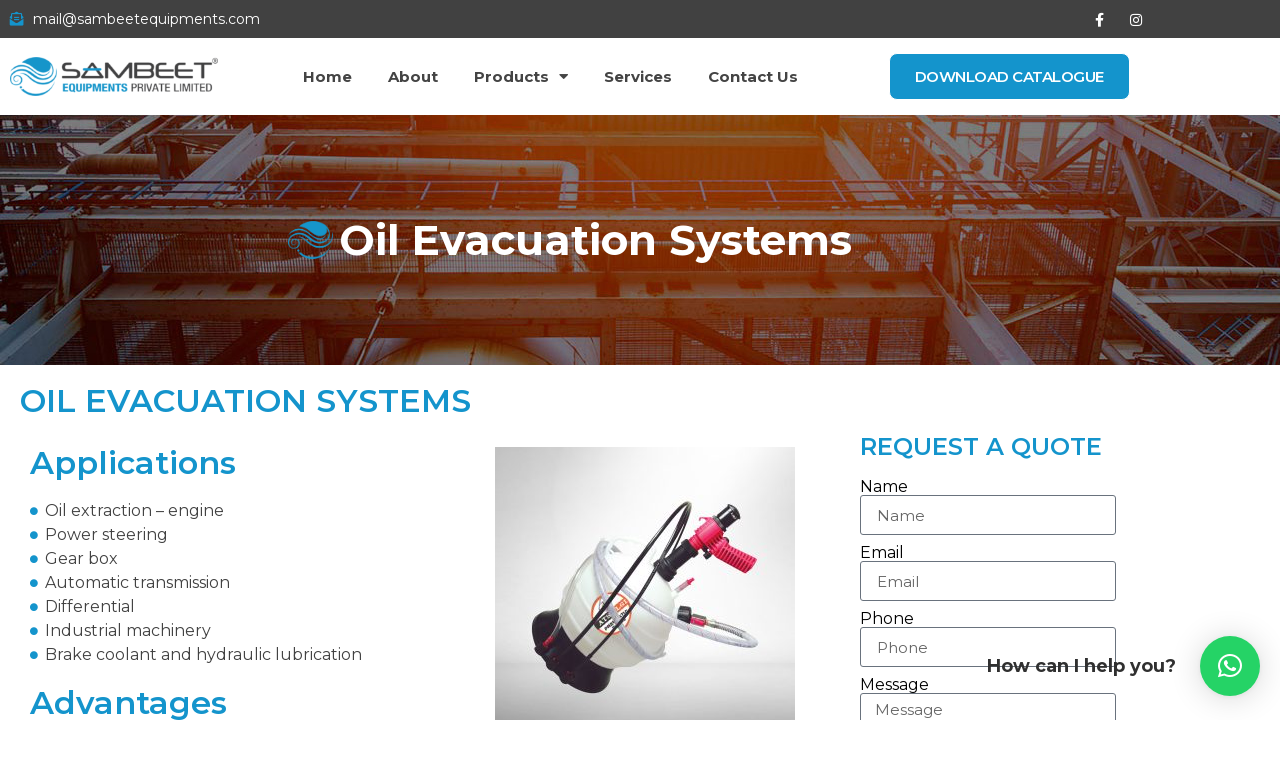

--- FILE ---
content_type: text/html; charset=UTF-8
request_url: https://sambeetequipments.com/product/oil-evacuation-systems/
body_size: 18270
content:
<!doctype html>
<html lang="en-US" prefix="og: https://ogp.me/ns#">
<head>
	<meta charset="UTF-8">
		<meta name="viewport" content="width=device-width, initial-scale=1">
	<link rel="profile" href="https://gmpg.org/xfn/11">
	
<!-- Search Engine Optimization by Rank Math - https://rankmath.com/ -->
<title>Oil Evacuation Systems - Sambeetequipments</title>
<meta name="description" content="Portable fluid evacuation for automotive, heavy duty and industrial applications."/>
<meta name="robots" content="index, follow, max-snippet:-1, max-video-preview:-1, max-image-preview:large"/>
<link rel="canonical" href="https://sambeetequipments.com/product/oil-evacuation-systems/" />
<meta property="og:locale" content="en_US" />
<meta property="og:type" content="article" />
<meta property="og:title" content="Oil Evacuation Systems - Sambeetequipments" />
<meta property="og:description" content="Portable fluid evacuation for automotive, heavy duty and industrial applications." />
<meta property="og:url" content="https://sambeetequipments.com/product/oil-evacuation-systems/" />
<meta property="og:site_name" content="Sambeetequipments" />
<meta property="article:section" content="All Products" />
<meta property="og:updated_time" content="2023-03-10T12:15:00+00:00" />
<meta property="og:image" content="https://sambeetequipments.com/wp-content/uploads/2023/03/Oil-Evacuation-Kit-300x300-1.jpg" />
<meta property="og:image:secure_url" content="https://sambeetequipments.com/wp-content/uploads/2023/03/Oil-Evacuation-Kit-300x300-1.jpg" />
<meta property="og:image:width" content="300" />
<meta property="og:image:height" content="300" />
<meta property="og:image:alt" content="Oil Evacuation Systems" />
<meta property="og:image:type" content="image/jpeg" />
<meta name="twitter:card" content="summary_large_image" />
<meta name="twitter:title" content="Oil Evacuation Systems - Sambeetequipments" />
<meta name="twitter:description" content="Portable fluid evacuation for automotive, heavy duty and industrial applications." />
<meta name="twitter:image" content="https://sambeetequipments.com/wp-content/uploads/2023/03/Oil-Evacuation-Kit-300x300-1.jpg" />
<meta name="twitter:label1" content="Written by" />
<meta name="twitter:data1" content="sambeetequipments_edxfks" />
<meta name="twitter:label2" content="Time to read" />
<meta name="twitter:data2" content="Less than a minute" />
<!-- /Rank Math WordPress SEO plugin -->

<link rel='dns-prefetch' href='//www.googletagmanager.com' />
<link rel="alternate" type="application/rss+xml" title="Sambeetequipments &raquo; Feed" href="https://sambeetequipments.com/feed/" />
<link rel="alternate" type="application/rss+xml" title="Sambeetequipments &raquo; Comments Feed" href="https://sambeetequipments.com/comments/feed/" />
<link rel="alternate" title="oEmbed (JSON)" type="application/json+oembed" href="https://sambeetequipments.com/wp-json/oembed/1.0/embed?url=https%3A%2F%2Fsambeetequipments.com%2Fproduct%2Foil-evacuation-systems%2F" />
<link rel="alternate" title="oEmbed (XML)" type="text/xml+oembed" href="https://sambeetequipments.com/wp-json/oembed/1.0/embed?url=https%3A%2F%2Fsambeetequipments.com%2Fproduct%2Foil-evacuation-systems%2F&#038;format=xml" />
<style id='wp-img-auto-sizes-contain-inline-css'>
img:is([sizes=auto i],[sizes^="auto," i]){contain-intrinsic-size:3000px 1500px}
/*# sourceURL=wp-img-auto-sizes-contain-inline-css */
</style>
<style id='wp-emoji-styles-inline-css'>

	img.wp-smiley, img.emoji {
		display: inline !important;
		border: none !important;
		box-shadow: none !important;
		height: 1em !important;
		width: 1em !important;
		margin: 0 0.07em !important;
		vertical-align: -0.1em !important;
		background: none !important;
		padding: 0 !important;
	}
/*# sourceURL=wp-emoji-styles-inline-css */
</style>
<style id='classic-theme-styles-inline-css'>
/*! This file is auto-generated */
.wp-block-button__link{color:#fff;background-color:#32373c;border-radius:9999px;box-shadow:none;text-decoration:none;padding:calc(.667em + 2px) calc(1.333em + 2px);font-size:1.125em}.wp-block-file__button{background:#32373c;color:#fff;text-decoration:none}
/*# sourceURL=/wp-includes/css/classic-themes.min.css */
</style>
<style id='global-styles-inline-css'>
:root{--wp--preset--aspect-ratio--square: 1;--wp--preset--aspect-ratio--4-3: 4/3;--wp--preset--aspect-ratio--3-4: 3/4;--wp--preset--aspect-ratio--3-2: 3/2;--wp--preset--aspect-ratio--2-3: 2/3;--wp--preset--aspect-ratio--16-9: 16/9;--wp--preset--aspect-ratio--9-16: 9/16;--wp--preset--color--black: #000000;--wp--preset--color--cyan-bluish-gray: #abb8c3;--wp--preset--color--white: #ffffff;--wp--preset--color--pale-pink: #f78da7;--wp--preset--color--vivid-red: #cf2e2e;--wp--preset--color--luminous-vivid-orange: #ff6900;--wp--preset--color--luminous-vivid-amber: #fcb900;--wp--preset--color--light-green-cyan: #7bdcb5;--wp--preset--color--vivid-green-cyan: #00d084;--wp--preset--color--pale-cyan-blue: #8ed1fc;--wp--preset--color--vivid-cyan-blue: #0693e3;--wp--preset--color--vivid-purple: #9b51e0;--wp--preset--gradient--vivid-cyan-blue-to-vivid-purple: linear-gradient(135deg,rgb(6,147,227) 0%,rgb(155,81,224) 100%);--wp--preset--gradient--light-green-cyan-to-vivid-green-cyan: linear-gradient(135deg,rgb(122,220,180) 0%,rgb(0,208,130) 100%);--wp--preset--gradient--luminous-vivid-amber-to-luminous-vivid-orange: linear-gradient(135deg,rgb(252,185,0) 0%,rgb(255,105,0) 100%);--wp--preset--gradient--luminous-vivid-orange-to-vivid-red: linear-gradient(135deg,rgb(255,105,0) 0%,rgb(207,46,46) 100%);--wp--preset--gradient--very-light-gray-to-cyan-bluish-gray: linear-gradient(135deg,rgb(238,238,238) 0%,rgb(169,184,195) 100%);--wp--preset--gradient--cool-to-warm-spectrum: linear-gradient(135deg,rgb(74,234,220) 0%,rgb(151,120,209) 20%,rgb(207,42,186) 40%,rgb(238,44,130) 60%,rgb(251,105,98) 80%,rgb(254,248,76) 100%);--wp--preset--gradient--blush-light-purple: linear-gradient(135deg,rgb(255,206,236) 0%,rgb(152,150,240) 100%);--wp--preset--gradient--blush-bordeaux: linear-gradient(135deg,rgb(254,205,165) 0%,rgb(254,45,45) 50%,rgb(107,0,62) 100%);--wp--preset--gradient--luminous-dusk: linear-gradient(135deg,rgb(255,203,112) 0%,rgb(199,81,192) 50%,rgb(65,88,208) 100%);--wp--preset--gradient--pale-ocean: linear-gradient(135deg,rgb(255,245,203) 0%,rgb(182,227,212) 50%,rgb(51,167,181) 100%);--wp--preset--gradient--electric-grass: linear-gradient(135deg,rgb(202,248,128) 0%,rgb(113,206,126) 100%);--wp--preset--gradient--midnight: linear-gradient(135deg,rgb(2,3,129) 0%,rgb(40,116,252) 100%);--wp--preset--font-size--small: 13px;--wp--preset--font-size--medium: 20px;--wp--preset--font-size--large: 36px;--wp--preset--font-size--x-large: 42px;--wp--preset--spacing--20: 0.44rem;--wp--preset--spacing--30: 0.67rem;--wp--preset--spacing--40: 1rem;--wp--preset--spacing--50: 1.5rem;--wp--preset--spacing--60: 2.25rem;--wp--preset--spacing--70: 3.38rem;--wp--preset--spacing--80: 5.06rem;--wp--preset--shadow--natural: 6px 6px 9px rgba(0, 0, 0, 0.2);--wp--preset--shadow--deep: 12px 12px 50px rgba(0, 0, 0, 0.4);--wp--preset--shadow--sharp: 6px 6px 0px rgba(0, 0, 0, 0.2);--wp--preset--shadow--outlined: 6px 6px 0px -3px rgb(255, 255, 255), 6px 6px rgb(0, 0, 0);--wp--preset--shadow--crisp: 6px 6px 0px rgb(0, 0, 0);}:where(.is-layout-flex){gap: 0.5em;}:where(.is-layout-grid){gap: 0.5em;}body .is-layout-flex{display: flex;}.is-layout-flex{flex-wrap: wrap;align-items: center;}.is-layout-flex > :is(*, div){margin: 0;}body .is-layout-grid{display: grid;}.is-layout-grid > :is(*, div){margin: 0;}:where(.wp-block-columns.is-layout-flex){gap: 2em;}:where(.wp-block-columns.is-layout-grid){gap: 2em;}:where(.wp-block-post-template.is-layout-flex){gap: 1.25em;}:where(.wp-block-post-template.is-layout-grid){gap: 1.25em;}.has-black-color{color: var(--wp--preset--color--black) !important;}.has-cyan-bluish-gray-color{color: var(--wp--preset--color--cyan-bluish-gray) !important;}.has-white-color{color: var(--wp--preset--color--white) !important;}.has-pale-pink-color{color: var(--wp--preset--color--pale-pink) !important;}.has-vivid-red-color{color: var(--wp--preset--color--vivid-red) !important;}.has-luminous-vivid-orange-color{color: var(--wp--preset--color--luminous-vivid-orange) !important;}.has-luminous-vivid-amber-color{color: var(--wp--preset--color--luminous-vivid-amber) !important;}.has-light-green-cyan-color{color: var(--wp--preset--color--light-green-cyan) !important;}.has-vivid-green-cyan-color{color: var(--wp--preset--color--vivid-green-cyan) !important;}.has-pale-cyan-blue-color{color: var(--wp--preset--color--pale-cyan-blue) !important;}.has-vivid-cyan-blue-color{color: var(--wp--preset--color--vivid-cyan-blue) !important;}.has-vivid-purple-color{color: var(--wp--preset--color--vivid-purple) !important;}.has-black-background-color{background-color: var(--wp--preset--color--black) !important;}.has-cyan-bluish-gray-background-color{background-color: var(--wp--preset--color--cyan-bluish-gray) !important;}.has-white-background-color{background-color: var(--wp--preset--color--white) !important;}.has-pale-pink-background-color{background-color: var(--wp--preset--color--pale-pink) !important;}.has-vivid-red-background-color{background-color: var(--wp--preset--color--vivid-red) !important;}.has-luminous-vivid-orange-background-color{background-color: var(--wp--preset--color--luminous-vivid-orange) !important;}.has-luminous-vivid-amber-background-color{background-color: var(--wp--preset--color--luminous-vivid-amber) !important;}.has-light-green-cyan-background-color{background-color: var(--wp--preset--color--light-green-cyan) !important;}.has-vivid-green-cyan-background-color{background-color: var(--wp--preset--color--vivid-green-cyan) !important;}.has-pale-cyan-blue-background-color{background-color: var(--wp--preset--color--pale-cyan-blue) !important;}.has-vivid-cyan-blue-background-color{background-color: var(--wp--preset--color--vivid-cyan-blue) !important;}.has-vivid-purple-background-color{background-color: var(--wp--preset--color--vivid-purple) !important;}.has-black-border-color{border-color: var(--wp--preset--color--black) !important;}.has-cyan-bluish-gray-border-color{border-color: var(--wp--preset--color--cyan-bluish-gray) !important;}.has-white-border-color{border-color: var(--wp--preset--color--white) !important;}.has-pale-pink-border-color{border-color: var(--wp--preset--color--pale-pink) !important;}.has-vivid-red-border-color{border-color: var(--wp--preset--color--vivid-red) !important;}.has-luminous-vivid-orange-border-color{border-color: var(--wp--preset--color--luminous-vivid-orange) !important;}.has-luminous-vivid-amber-border-color{border-color: var(--wp--preset--color--luminous-vivid-amber) !important;}.has-light-green-cyan-border-color{border-color: var(--wp--preset--color--light-green-cyan) !important;}.has-vivid-green-cyan-border-color{border-color: var(--wp--preset--color--vivid-green-cyan) !important;}.has-pale-cyan-blue-border-color{border-color: var(--wp--preset--color--pale-cyan-blue) !important;}.has-vivid-cyan-blue-border-color{border-color: var(--wp--preset--color--vivid-cyan-blue) !important;}.has-vivid-purple-border-color{border-color: var(--wp--preset--color--vivid-purple) !important;}.has-vivid-cyan-blue-to-vivid-purple-gradient-background{background: var(--wp--preset--gradient--vivid-cyan-blue-to-vivid-purple) !important;}.has-light-green-cyan-to-vivid-green-cyan-gradient-background{background: var(--wp--preset--gradient--light-green-cyan-to-vivid-green-cyan) !important;}.has-luminous-vivid-amber-to-luminous-vivid-orange-gradient-background{background: var(--wp--preset--gradient--luminous-vivid-amber-to-luminous-vivid-orange) !important;}.has-luminous-vivid-orange-to-vivid-red-gradient-background{background: var(--wp--preset--gradient--luminous-vivid-orange-to-vivid-red) !important;}.has-very-light-gray-to-cyan-bluish-gray-gradient-background{background: var(--wp--preset--gradient--very-light-gray-to-cyan-bluish-gray) !important;}.has-cool-to-warm-spectrum-gradient-background{background: var(--wp--preset--gradient--cool-to-warm-spectrum) !important;}.has-blush-light-purple-gradient-background{background: var(--wp--preset--gradient--blush-light-purple) !important;}.has-blush-bordeaux-gradient-background{background: var(--wp--preset--gradient--blush-bordeaux) !important;}.has-luminous-dusk-gradient-background{background: var(--wp--preset--gradient--luminous-dusk) !important;}.has-pale-ocean-gradient-background{background: var(--wp--preset--gradient--pale-ocean) !important;}.has-electric-grass-gradient-background{background: var(--wp--preset--gradient--electric-grass) !important;}.has-midnight-gradient-background{background: var(--wp--preset--gradient--midnight) !important;}.has-small-font-size{font-size: var(--wp--preset--font-size--small) !important;}.has-medium-font-size{font-size: var(--wp--preset--font-size--medium) !important;}.has-large-font-size{font-size: var(--wp--preset--font-size--large) !important;}.has-x-large-font-size{font-size: var(--wp--preset--font-size--x-large) !important;}
:where(.wp-block-post-template.is-layout-flex){gap: 1.25em;}:where(.wp-block-post-template.is-layout-grid){gap: 1.25em;}
:where(.wp-block-term-template.is-layout-flex){gap: 1.25em;}:where(.wp-block-term-template.is-layout-grid){gap: 1.25em;}
:where(.wp-block-columns.is-layout-flex){gap: 2em;}:where(.wp-block-columns.is-layout-grid){gap: 2em;}
:root :where(.wp-block-pullquote){font-size: 1.5em;line-height: 1.6;}
/*# sourceURL=global-styles-inline-css */
</style>
<link rel='stylesheet' id='wpa-css-css' href='https://sambeetequipments.com/wp-content/plugins/honeypot/includes/css/wpa.css?ver=2.3.04' media='all' />
<link rel='stylesheet' id='hello-elementor-css' href='https://sambeetequipments.com/wp-content/themes/hello-elementor/style.min.css?ver=2.6.1' media='all' />
<link rel='stylesheet' id='hello-elementor-theme-style-css' href='https://sambeetequipments.com/wp-content/themes/hello-elementor/theme.min.css?ver=2.6.1' media='all' />
<link rel='stylesheet' id='elementor-frontend-css' href='https://sambeetequipments.com/wp-content/plugins/elementor/assets/css/frontend.min.css?ver=3.34.0' media='all' />
<link rel='stylesheet' id='elementor-post-5-css' href='https://sambeetequipments.com/wp-content/uploads/elementor/css/post-5.css?ver=1766559564' media='all' />
<link rel='stylesheet' id='widget-icon-list-css' href='https://sambeetequipments.com/wp-content/plugins/elementor/assets/css/widget-icon-list.min.css?ver=3.34.0' media='all' />
<link rel='stylesheet' id='widget-social-icons-css' href='https://sambeetequipments.com/wp-content/plugins/elementor/assets/css/widget-social-icons.min.css?ver=3.34.0' media='all' />
<link rel='stylesheet' id='e-apple-webkit-css' href='https://sambeetequipments.com/wp-content/plugins/elementor/assets/css/conditionals/apple-webkit.min.css?ver=3.34.0' media='all' />
<link rel='stylesheet' id='widget-image-css' href='https://sambeetequipments.com/wp-content/plugins/elementor/assets/css/widget-image.min.css?ver=3.34.0' media='all' />
<link rel='stylesheet' id='widget-nav-menu-css' href='https://sambeetequipments.com/wp-content/plugins/elementor-pro/assets/css/widget-nav-menu.min.css?ver=3.34.0' media='all' />
<link rel='stylesheet' id='e-sticky-css' href='https://sambeetequipments.com/wp-content/plugins/elementor-pro/assets/css/modules/sticky.min.css?ver=3.34.0' media='all' />
<link rel='stylesheet' id='widget-heading-css' href='https://sambeetequipments.com/wp-content/plugins/elementor/assets/css/widget-heading.min.css?ver=3.34.0' media='all' />
<link rel='stylesheet' id='widget-form-css' href='https://sambeetequipments.com/wp-content/plugins/elementor-pro/assets/css/widget-form.min.css?ver=3.34.0' media='all' />
<link rel='stylesheet' id='e-animation-zoomIn-css' href='https://sambeetequipments.com/wp-content/plugins/elementor/assets/lib/animations/styles/zoomIn.min.css?ver=3.34.0' media='all' />
<link rel='stylesheet' id='e-popup-css' href='https://sambeetequipments.com/wp-content/plugins/elementor-pro/assets/css/conditionals/popup.min.css?ver=3.34.0' media='all' />
<link rel='stylesheet' id='elementor-icons-css' href='https://sambeetequipments.com/wp-content/plugins/elementor/assets/lib/eicons/css/elementor-icons.min.css?ver=5.45.0' media='all' />
<link rel='stylesheet' id='elementor-post-4967-css' href='https://sambeetequipments.com/wp-content/uploads/elementor/css/post-4967.css?ver=1766693961' media='all' />
<link rel='stylesheet' id='elementor-post-26-css' href='https://sambeetequipments.com/wp-content/uploads/elementor/css/post-26.css?ver=1766559565' media='all' />
<link rel='stylesheet' id='elementor-post-494-css' href='https://sambeetequipments.com/wp-content/uploads/elementor/css/post-494.css?ver=1766559565' media='all' />
<link rel='stylesheet' id='elementor-post-3039-css' href='https://sambeetequipments.com/wp-content/uploads/elementor/css/post-3039.css?ver=1766560165' media='all' />
<link rel='stylesheet' id='elementor-post-987-css' href='https://sambeetequipments.com/wp-content/uploads/elementor/css/post-987.css?ver=1766559565' media='all' />
<link rel='stylesheet' id='eael-general-css' href='https://sambeetequipments.com/wp-content/plugins/essential-addons-for-elementor-lite/assets/front-end/css/view/general.min.css?ver=6.5.4' media='all' />
<link rel='stylesheet' id='elementor-gf-montserrat-css' href='https://fonts.googleapis.com/css?family=Montserrat:100,100italic,200,200italic,300,300italic,400,400italic,500,500italic,600,600italic,700,700italic,800,800italic,900,900italic&#038;display=swap' media='all' />
<link rel='stylesheet' id='elementor-icons-shared-0-css' href='https://sambeetequipments.com/wp-content/plugins/elementor/assets/lib/font-awesome/css/fontawesome.min.css?ver=5.15.3' media='all' />
<link rel='stylesheet' id='elementor-icons-fa-solid-css' href='https://sambeetequipments.com/wp-content/plugins/elementor/assets/lib/font-awesome/css/solid.min.css?ver=5.15.3' media='all' />
<link rel='stylesheet' id='elementor-icons-fa-brands-css' href='https://sambeetequipments.com/wp-content/plugins/elementor/assets/lib/font-awesome/css/brands.min.css?ver=5.15.3' media='all' />
<script src="https://sambeetequipments.com/wp-includes/js/jquery/jquery.min.js?ver=3.7.1" id="jquery-core-js"></script>
<script src="https://sambeetequipments.com/wp-includes/js/jquery/jquery-migrate.min.js?ver=3.4.1" id="jquery-migrate-js"></script>
<link rel="https://api.w.org/" href="https://sambeetequipments.com/wp-json/" /><link rel="alternate" title="JSON" type="application/json" href="https://sambeetequipments.com/wp-json/wp/v2/product/4967" /><link rel="EditURI" type="application/rsd+xml" title="RSD" href="https://sambeetequipments.com/xmlrpc.php?rsd" />
<meta name="generator" content="WordPress 6.9" />
<link rel='shortlink' href='https://sambeetequipments.com/?p=4967' />
<meta name="generator" content="Site Kit by Google 1.168.0" /><meta name="generator" content="Elementor 3.34.0; features: additional_custom_breakpoints; settings: css_print_method-external, google_font-enabled, font_display-swap">
<link rel="stylesheet" href="https://cdn.jsdelivr.net/jquery.slick/1.6.0/slick.css" />
<link rel="stylesheet" href="https://kenwheeler.github.io/slick/slick/slick-theme.css" />

<style>
	body {
		overflow-x: hidden;
	}
	.slick-prev:before, .slick-next:before {
    color: #1494CC !important;
    font-size: 30px !important;
}
	@media only screen and (max-width: 1020px){
		.slick-prev {
    	left: -8px;
		}
		.slick-next {
			right: 2px;
		}
	}
</style>
			<style>
				.e-con.e-parent:nth-of-type(n+4):not(.e-lazyloaded):not(.e-no-lazyload),
				.e-con.e-parent:nth-of-type(n+4):not(.e-lazyloaded):not(.e-no-lazyload) * {
					background-image: none !important;
				}
				@media screen and (max-height: 1024px) {
					.e-con.e-parent:nth-of-type(n+3):not(.e-lazyloaded):not(.e-no-lazyload),
					.e-con.e-parent:nth-of-type(n+3):not(.e-lazyloaded):not(.e-no-lazyload) * {
						background-image: none !important;
					}
				}
				@media screen and (max-height: 640px) {
					.e-con.e-parent:nth-of-type(n+2):not(.e-lazyloaded):not(.e-no-lazyload),
					.e-con.e-parent:nth-of-type(n+2):not(.e-lazyloaded):not(.e-no-lazyload) * {
						background-image: none !important;
					}
				}
			</style>
			<noscript><style>.lazyload[data-src]{display:none !important;}</style></noscript><style>.lazyload{background-image:none !important;}.lazyload:before{background-image:none !important;}</style><link rel="icon" href="https://sambeetequipments.com/wp-content/uploads/2023/01/logo_icon-150x150.png" sizes="32x32" />
<link rel="icon" href="https://sambeetequipments.com/wp-content/uploads/2023/01/logo_icon.png" sizes="192x192" />
<link rel="apple-touch-icon" href="https://sambeetequipments.com/wp-content/uploads/2023/01/logo_icon.png" />
<meta name="msapplication-TileImage" content="https://sambeetequipments.com/wp-content/uploads/2023/01/logo_icon.png" />
</head>
<body class="wp-singular product-template-default single single-product postid-4967 wp-theme-hello-elementor elementor-default elementor-kit-5 elementor-page elementor-page-4967 elementor-page-3039">


<a class="skip-link screen-reader-text" href="#content">
	Skip to content</a>

		<header data-elementor-type="header" data-elementor-id="26" class="elementor elementor-26 elementor-location-header" data-elementor-post-type="elementor_library">
					<section class="elementor-section elementor-top-section elementor-element elementor-element-b26dd67 elementor-section-height-min-height elementor-section-full_width elementor-section-height-default elementor-section-items-middle" data-id="b26dd67" data-element_type="section" id="main_header" data-settings="{&quot;background_background&quot;:&quot;classic&quot;,&quot;sticky&quot;:&quot;top&quot;,&quot;sticky_on&quot;:[&quot;desktop&quot;,&quot;tablet&quot;,&quot;mobile&quot;],&quot;sticky_offset&quot;:0,&quot;sticky_effects_offset&quot;:0,&quot;sticky_anchor_link_offset&quot;:0}">
						<div class="elementor-container elementor-column-gap-no">
					<div class="elementor-column elementor-col-100 elementor-top-column elementor-element elementor-element-31350d3" data-id="31350d3" data-element_type="column">
			<div class="elementor-widget-wrap elementor-element-populated">
						<section class="elementor-section elementor-inner-section elementor-element elementor-element-3acb3a2 elementor-section-content-middle elementor-section-boxed elementor-section-height-default elementor-section-height-default" data-id="3acb3a2" data-element_type="section" data-settings="{&quot;background_background&quot;:&quot;classic&quot;}">
						<div class="elementor-container elementor-column-gap-no">
					<div class="elementor-column elementor-col-50 elementor-inner-column elementor-element elementor-element-54f22d4" data-id="54f22d4" data-element_type="column">
			<div class="elementor-widget-wrap elementor-element-populated">
						<div class="elementor-element elementor-element-01ce490 elementor-icon-list--layout-inline elementor-mobile-align-center elementor-hidden-mobile elementor-list-item-link-full_width elementor-widget elementor-widget-icon-list" data-id="01ce490" data-element_type="widget" data-widget_type="icon-list.default">
				<div class="elementor-widget-container">
							<ul class="elementor-icon-list-items elementor-inline-items">
							<li class="elementor-icon-list-item elementor-inline-item">
											<span class="elementor-icon-list-icon">
							<i aria-hidden="true" class="fas fa-envelope-open-text"></i>						</span>
										<span class="elementor-icon-list-text">mail@sambeetequipments.com</span>
									</li>
						</ul>
						</div>
				</div>
					</div>
		</div>
				<div class="elementor-column elementor-col-50 elementor-inner-column elementor-element elementor-element-f490c08" data-id="f490c08" data-element_type="column">
			<div class="elementor-widget-wrap elementor-element-populated">
						<div class="elementor-element elementor-element-c4ac5f4 e-grid-align-right e-grid-align-mobile-center elementor-widget-tablet__width-initial elementor-widget-mobile__width-inherit elementor-shape-rounded elementor-grid-0 elementor-widget elementor-widget-social-icons" data-id="c4ac5f4" data-element_type="widget" data-widget_type="social-icons.default">
				<div class="elementor-widget-container">
							<div class="elementor-social-icons-wrapper elementor-grid" role="list">
							<span class="elementor-grid-item" role="listitem">
					<a class="elementor-icon elementor-social-icon elementor-social-icon-facebook-f elementor-repeater-item-4875ddc" href="https://www.facebook.com/sambeetequipments" target="_blank">
						<span class="elementor-screen-only">Facebook-f</span>
						<i aria-hidden="true" class="fab fa-facebook-f"></i>					</a>
				</span>
							<span class="elementor-grid-item" role="listitem">
					<a class="elementor-icon elementor-social-icon elementor-social-icon-instagram elementor-repeater-item-4f6e406" href="https://www.instagram.com/sambeetequipments/" target="_blank">
						<span class="elementor-screen-only">Instagram</span>
						<i aria-hidden="true" class="fab fa-instagram"></i>					</a>
				</span>
					</div>
						</div>
				</div>
				<div class="elementor-element elementor-element-e327d25 elementor-align-right elementor-widget__width-inherit elementor-widget-mobile__width-inherit elementor-mobile-align-justify elementor-widget-tablet__width-initial elementor-hidden-desktop elementor-widget elementor-widget-button" data-id="e327d25" data-element_type="widget" data-widget_type="button.default">
				<div class="elementor-widget-container">
									<div class="elementor-button-wrapper">
					<a class="elementor-button elementor-button-link elementor-size-md" href="https://sambeetequipments.com/wp-content/uploads/2023/07/Sambeet-Corporate-Catalogue-single-page-1-2.pdf" id="head_btn">
						<span class="elementor-button-content-wrapper">
									<span class="elementor-button-text">Download Catalogue</span>
					</span>
					</a>
				</div>
								</div>
				</div>
					</div>
		</div>
					</div>
		</section>
				<section class="elementor-section elementor-inner-section elementor-element elementor-element-d47706a elementor-section-height-min-height elementor-section-boxed elementor-section-height-default" data-id="d47706a" data-element_type="section" data-settings="{&quot;background_background&quot;:&quot;classic&quot;}">
						<div class="elementor-container elementor-column-gap-default">
					<div class="elementor-column elementor-col-50 elementor-inner-column elementor-element elementor-element-8c7c0de" data-id="8c7c0de" data-element_type="column">
			<div class="elementor-widget-wrap elementor-element-populated">
						<div class="elementor-element elementor-element-8e46b3a elementor-widget elementor-widget-image" data-id="8e46b3a" data-element_type="widget" data-widget_type="image.default">
				<div class="elementor-widget-container">
																<a href="https://sambeetequipments.com">
							<img width="968" height="185" src="[data-uri]" class="attachment-full size-full wp-image-28 lazyload" alt=""   data-src="https://sambeetequipments.com/wp-content/uploads/2023/01/logo.png" decoding="async" data-srcset="https://sambeetequipments.com/wp-content/uploads/2023/01/logo.png 968w, https://sambeetequipments.com/wp-content/uploads/2023/01/logo-300x57.png 300w, https://sambeetequipments.com/wp-content/uploads/2023/01/logo-768x147.png 768w" data-sizes="auto" data-eio-rwidth="968" data-eio-rheight="185" /><noscript><img width="968" height="185" src="https://sambeetequipments.com/wp-content/uploads/2023/01/logo.png" class="attachment-full size-full wp-image-28" alt="" srcset="https://sambeetequipments.com/wp-content/uploads/2023/01/logo.png 968w, https://sambeetequipments.com/wp-content/uploads/2023/01/logo-300x57.png 300w, https://sambeetequipments.com/wp-content/uploads/2023/01/logo-768x147.png 768w" sizes="(max-width: 968px) 100vw, 968px" data-eio="l" /></noscript>								</a>
															</div>
				</div>
					</div>
		</div>
				<div class="elementor-column elementor-col-50 elementor-inner-column elementor-element elementor-element-eab4b1d" data-id="eab4b1d" data-element_type="column">
			<div class="elementor-widget-wrap elementor-element-populated">
						<div class="elementor-element elementor-element-923ff3e elementor-nav-menu__align-center elementor-widget__width-initial elementor-widget-mobile__width-initial elementor-nav-menu--stretch elementor-nav-menu--dropdown-tablet elementor-nav-menu__text-align-aside elementor-nav-menu--toggle elementor-nav-menu--burger elementor-widget elementor-widget-nav-menu" data-id="923ff3e" data-element_type="widget" data-settings="{&quot;full_width&quot;:&quot;stretch&quot;,&quot;layout&quot;:&quot;horizontal&quot;,&quot;submenu_icon&quot;:{&quot;value&quot;:&quot;&lt;i class=\&quot;fas fa-caret-down\&quot; aria-hidden=\&quot;true\&quot;&gt;&lt;\/i&gt;&quot;,&quot;library&quot;:&quot;fa-solid&quot;},&quot;toggle&quot;:&quot;burger&quot;}" data-widget_type="nav-menu.default">
				<div class="elementor-widget-container">
								<nav aria-label="Menu" class="elementor-nav-menu--main elementor-nav-menu__container elementor-nav-menu--layout-horizontal e--pointer-underline e--animation-drop-out">
				<ul id="menu-1-923ff3e" class="elementor-nav-menu"><li class="menu-item menu-item-type-post_type menu-item-object-page menu-item-home menu-item-34"><a href="https://sambeetequipments.com/" class="elementor-item">Home</a></li>
<li class="menu-item menu-item-type-post_type menu-item-object-page menu-item-31"><a href="https://sambeetequipments.com/about/" class="elementor-item">About</a></li>
<li class="menu-item menu-item-type-post_type menu-item-object-page menu-item-has-children menu-item-739"><a href="https://sambeetequipments.com/products/" class="elementor-item">Products</a>
<ul class="sub-menu elementor-nav-menu--dropdown">
	<li class="menu-item menu-item-type-post_type menu-item-object-page menu-item-has-children menu-item-5405"><a href="https://sambeetequipments.com/elgi/" class="elementor-sub-item">ELGI</a>
	<ul class="sub-menu elementor-nav-menu--dropdown">
		<li class="menu-item menu-item-type-post_type menu-item-object-page menu-item-3624"><a href="https://sambeetequipments.com/oil-lubricated-compressors/" class="elementor-sub-item">OIL LUBRICATED COMPRESSORS</a></li>
		<li class="menu-item menu-item-type-post_type menu-item-object-page menu-item-3623"><a href="https://sambeetequipments.com/oil-free-screw-air-compressors/" class="elementor-sub-item">OIL FREE SCREW AIR COMPRESSORS</a></li>
		<li class="menu-item menu-item-type-post_type menu-item-object-page menu-item-4060"><a href="https://sambeetequipments.com/rotary-screw-air-compressors/" class="elementor-sub-item">ROTARY SCREW AIR COMPRESSORS</a></li>
		<li class="menu-item menu-item-type-post_type menu-item-object-page menu-item-4398"><a href="https://sambeetequipments.com/reciprocating-air-compressors/" class="elementor-sub-item">RECIPROCATING AIR COMPRESSORS</a></li>
		<li class="menu-item menu-item-type-post_type menu-item-object-page menu-item-4397"><a href="https://sambeetequipments.com/portable-air-compressors/" class="elementor-sub-item">PORTABLE AIR COMPRESSORS</a></li>
		<li class="menu-item menu-item-type-post_type menu-item-object-page menu-item-4061"><a href="https://sambeetequipments.com/railway-air-compressors/" class="elementor-sub-item">RAILWAY AIR COMPRESSORS</a></li>
		<li class="menu-item menu-item-type-post_type menu-item-object-page menu-item-4395"><a href="https://sambeetequipments.com/heat-recovery-systems/" class="elementor-sub-item">HEAT RECOVERY SYSTEMS</a></li>
		<li class="menu-item menu-item-type-post_type menu-item-object-page menu-item-4396"><a href="https://sambeetequipments.com/air-compressor-accessories/" class="elementor-sub-item">AIR COMPRESSOR ACCESSORIES</a></li>
	</ul>
</li>
	<li class="menu-item menu-item-type-post_type menu-item-object-page menu-item-has-children menu-item-5939"><a href="https://sambeetequipments.com/ats-elgi/" class="elementor-sub-item">ATS ELGI</a>
	<ul class="sub-menu elementor-nav-menu--dropdown">
		<li class="menu-item menu-item-type-post_type menu-item-object-page menu-item-has-children menu-item-5479"><a href="https://sambeetequipments.com/vehicle-washing-systems/" class="elementor-sub-item">VEHICLE WASHING SYSTEMS</a>
		<ul class="sub-menu elementor-nav-menu--dropdown">
			<li class="menu-item menu-item-type-post_type menu-item-object-page menu-item-5789"><a href="https://sambeetequipments.com/automatic-washing-system/" class="elementor-sub-item">AUTOMATIC WASHING SYSTEM</a></li>
			<li class="menu-item menu-item-type-post_type menu-item-object-page menu-item-5918"><a href="https://sambeetequipments.com/manual-washing-system/" class="elementor-sub-item">MANUAL WASHING SYSTEM</a></li>
			<li class="menu-item menu-item-type-post_type menu-item-object-page menu-item-5951"><a href="https://sambeetequipments.com/steam-washing-system/" class="elementor-sub-item">STEAM WASHING SYSTEM</a></li>
			<li class="menu-item menu-item-type-post_type menu-item-object-page menu-item-5986"><a href="https://sambeetequipments.com/water-treatment-system/" class="elementor-sub-item">WATER TREATMENT SYSTEM</a></li>
			<li class="menu-item menu-item-type-post_type menu-item-object-page menu-item-6049"><a href="https://sambeetequipments.com/washing-lift/" class="elementor-sub-item">WASHING LIFT</a></li>
			<li class="menu-item menu-item-type-post_type menu-item-object-page menu-item-6122"><a href="https://sambeetequipments.com/washing-allied-products/" class="elementor-sub-item">WASHING ALLIED PRODUCTS</a></li>
		</ul>
</li>
		<li class="menu-item menu-item-type-post_type menu-item-object-page menu-item-6416"><a href="https://sambeetequipments.com/lifting-equipment/" class="elementor-sub-item">LIFTING EQUIPMENT</a></li>
		<li class="menu-item menu-item-type-post_type menu-item-object-page menu-item-has-children menu-item-6768"><a href="https://sambeetequipments.com/body-shop-equipment/" class="elementor-sub-item">BODY SHOP EQUIPMENT</a>
		<ul class="sub-menu elementor-nav-menu--dropdown">
			<li class="menu-item menu-item-type-post_type menu-item-object-page menu-item-6835"><a href="https://sambeetequipments.com/paint-booth/" class="elementor-sub-item">PAINT BOOTH</a></li>
		</ul>
</li>
		<li class="menu-item menu-item-type-post_type menu-item-object-page menu-item-has-children menu-item-6987"><a href="https://sambeetequipments.com/wheel-service-equipment/" class="elementor-sub-item">WHEEL SERVICE EQUIPMENT</a>
		<ul class="sub-menu elementor-nav-menu--dropdown">
			<li class="menu-item menu-item-type-post_type menu-item-object-page menu-item-6986"><a href="https://sambeetequipments.com/wheel-balancer/" class="elementor-sub-item">WHEEL BALANCER</a></li>
			<li class="menu-item menu-item-type-post_type menu-item-object-page menu-item-6985"><a href="https://sambeetequipments.com/wheel-aligner/" class="elementor-sub-item">WHEEL ALIGNER</a></li>
			<li class="menu-item menu-item-type-post_type menu-item-object-page menu-item-6983"><a href="https://sambeetequipments.com/tyre-changer/" class="elementor-sub-item">TYRE CHANGER</a></li>
			<li class="menu-item menu-item-type-post_type menu-item-object-page menu-item-6982"><a href="https://sambeetequipments.com/brake-lathe/" class="elementor-sub-item">BRAKE LATHE</a></li>
			<li class="menu-item menu-item-type-post_type menu-item-object-product menu-item-6991"><a href="https://sambeetequipments.com/product/heavy-duty-pit-jack/" class="elementor-sub-item">HEAVY DUTY PIT JACK</a></li>
			<li class="menu-item menu-item-type-post_type menu-item-object-page menu-item-6984"><a href="https://sambeetequipments.com/tyre-inflator/" class="elementor-sub-item">TYRE INFLATOR</a></li>
		</ul>
</li>
		<li class="menu-item menu-item-type-post_type menu-item-object-page menu-item-7016"><a href="https://sambeetequipments.com/automated-testing-station-equipment/" class="elementor-sub-item">AUTOMATED TESTING STATION EQUIPMENT</a></li>
		<li class="menu-item menu-item-type-post_type menu-item-object-page menu-item-has-children menu-item-7020"><a href="https://sambeetequipments.com/pneumatic-tools-2/" class="elementor-sub-item">PNEUMATIC TOOLS</a>
		<ul class="sub-menu elementor-nav-menu--dropdown">
			<li class="menu-item menu-item-type-post_type menu-item-object-page menu-item-7018"><a href="https://sambeetequipments.com/automotive/" class="elementor-sub-item">AUTOMOTIVE</a></li>
			<li class="menu-item menu-item-type-post_type menu-item-object-page menu-item-7019"><a href="https://sambeetequipments.com/industries/" class="elementor-sub-item">INDUSTRIES</a></li>
		</ul>
</li>
		<li class="menu-item menu-item-type-post_type menu-item-object-page menu-item-7038"><a href="https://sambeetequipments.com/ac-recovery-and-recharge-unit/" class="elementor-sub-item">AC RECOVERY AND RECHARGE UNIT</a></li>
		<li class="menu-item menu-item-type-post_type menu-item-object-page menu-item-7042"><a href="https://sambeetequipments.com/lube-equipment/" class="elementor-sub-item">LUBE EQUIPMENT</a></li>
		<li class="menu-item menu-item-type-post_type menu-item-object-page menu-item-7041"><a href="https://sambeetequipments.com/exhaust-extraction-systems/" class="elementor-sub-item">EXHAUST EXTRACTION SYSTEMS</a></li>
		<li class="menu-item menu-item-type-post_type menu-item-object-page menu-item-7043"><a href="https://sambeetequipments.com/mobile-service-unit/" class="elementor-sub-item">MOBILE SERVICE UNIT</a></li>
		<li class="menu-item menu-item-type-post_type menu-item-object-page menu-item-7044"><a href="https://sambeetequipments.com/special-equipments/" class="elementor-sub-item">SPECIAL EQUIPMENTS</a></li>
		<li class="menu-item menu-item-type-post_type menu-item-object-page menu-item-7039"><a href="https://sambeetequipments.com/air-compressor-accessories/" class="elementor-sub-item">AIR COMPRESSOR ACCESSORIES</a></li>
		<li class="menu-item menu-item-type-post_type menu-item-object-page menu-item-7040"><a href="https://sambeetequipments.com/ev-equipment/" class="elementor-sub-item">EV EQUIPMENT</a></li>
	</ul>
</li>
	<li class="menu-item menu-item-type-post_type menu-item-object-page menu-item-has-children menu-item-8196"><a href="https://sambeetequipments.com/thermofisher-scientific/" class="elementor-sub-item">Thermofisher Scientific</a>
	<ul class="sub-menu elementor-nav-menu--dropdown">
		<li class="menu-item menu-item-type-post_type menu-item-object-product menu-item-8199"><a href="https://sambeetequipments.com/product/xrf-and-xrd-solutions/" class="elementor-sub-item">XRF and XRD Solutions</a></li>
		<li class="menu-item menu-item-type-post_type menu-item-object-product menu-item-8202"><a href="https://sambeetequipments.com/product/thermo-fisher-arl-quantx/" class="elementor-sub-item">Thermo Fisher ARL QUANT’X</a></li>
		<li class="menu-item menu-item-type-post_type menu-item-object-product menu-item-8205"><a href="https://sambeetequipments.com/product/x-ray-product-range/" class="elementor-sub-item">X-ray Product Range</a></li>
	</ul>
</li>
	<li class="menu-item menu-item-type-post_type menu-item-object-page menu-item-has-children menu-item-8195"><a href="https://sambeetequipments.com/unipro-pneuair-2/" class="elementor-sub-item">Unipro Pneuair</a>
	<ul class="sub-menu elementor-nav-menu--dropdown">
		<li class="menu-item menu-item-type-post_type menu-item-object-product menu-item-8214"><a href="https://sambeetequipments.com/product/pipes/" class="elementor-sub-item">Pipes</a></li>
		<li class="menu-item menu-item-type-post_type menu-item-object-product menu-item-8212"><a href="https://sambeetequipments.com/product/brasstite-fittings/" class="elementor-sub-item">Brasstite Fittings</a></li>
		<li class="menu-item menu-item-type-post_type menu-item-object-product menu-item-8213"><a href="https://sambeetequipments.com/product/griptite-fittings/" class="elementor-sub-item">Griptite Fittings</a></li>
	</ul>
</li>
	<li class="menu-item menu-item-type-post_type menu-item-object-page menu-item-7401"><a href="https://sambeetequipments.com/greaves/" class="elementor-sub-item">Greaves</a></li>
	<li class="menu-item menu-item-type-post_type menu-item-object-page menu-item-7508"><a href="https://sambeetequipments.com/godrej/" class="elementor-sub-item">Godrej</a></li>
</ul>
</li>
<li class="menu-item menu-item-type-post_type menu-item-object-page menu-item-30"><a href="https://sambeetequipments.com/services/" class="elementor-item">Services</a></li>
<li class="menu-item menu-item-type-post_type menu-item-object-page menu-item-29"><a href="https://sambeetequipments.com/contact-us/" class="elementor-item">Contact Us</a></li>
</ul>			</nav>
					<div class="elementor-menu-toggle" role="button" tabindex="0" aria-label="Menu Toggle" aria-expanded="false">
			<i aria-hidden="true" role="presentation" class="elementor-menu-toggle__icon--open eicon-menu-bar"></i><i aria-hidden="true" role="presentation" class="elementor-menu-toggle__icon--close eicon-close"></i>		</div>
					<nav class="elementor-nav-menu--dropdown elementor-nav-menu__container" aria-hidden="true">
				<ul id="menu-2-923ff3e" class="elementor-nav-menu"><li class="menu-item menu-item-type-post_type menu-item-object-page menu-item-home menu-item-34"><a href="https://sambeetequipments.com/" class="elementor-item" tabindex="-1">Home</a></li>
<li class="menu-item menu-item-type-post_type menu-item-object-page menu-item-31"><a href="https://sambeetequipments.com/about/" class="elementor-item" tabindex="-1">About</a></li>
<li class="menu-item menu-item-type-post_type menu-item-object-page menu-item-has-children menu-item-739"><a href="https://sambeetequipments.com/products/" class="elementor-item" tabindex="-1">Products</a>
<ul class="sub-menu elementor-nav-menu--dropdown">
	<li class="menu-item menu-item-type-post_type menu-item-object-page menu-item-has-children menu-item-5405"><a href="https://sambeetequipments.com/elgi/" class="elementor-sub-item" tabindex="-1">ELGI</a>
	<ul class="sub-menu elementor-nav-menu--dropdown">
		<li class="menu-item menu-item-type-post_type menu-item-object-page menu-item-3624"><a href="https://sambeetequipments.com/oil-lubricated-compressors/" class="elementor-sub-item" tabindex="-1">OIL LUBRICATED COMPRESSORS</a></li>
		<li class="menu-item menu-item-type-post_type menu-item-object-page menu-item-3623"><a href="https://sambeetequipments.com/oil-free-screw-air-compressors/" class="elementor-sub-item" tabindex="-1">OIL FREE SCREW AIR COMPRESSORS</a></li>
		<li class="menu-item menu-item-type-post_type menu-item-object-page menu-item-4060"><a href="https://sambeetequipments.com/rotary-screw-air-compressors/" class="elementor-sub-item" tabindex="-1">ROTARY SCREW AIR COMPRESSORS</a></li>
		<li class="menu-item menu-item-type-post_type menu-item-object-page menu-item-4398"><a href="https://sambeetequipments.com/reciprocating-air-compressors/" class="elementor-sub-item" tabindex="-1">RECIPROCATING AIR COMPRESSORS</a></li>
		<li class="menu-item menu-item-type-post_type menu-item-object-page menu-item-4397"><a href="https://sambeetequipments.com/portable-air-compressors/" class="elementor-sub-item" tabindex="-1">PORTABLE AIR COMPRESSORS</a></li>
		<li class="menu-item menu-item-type-post_type menu-item-object-page menu-item-4061"><a href="https://sambeetequipments.com/railway-air-compressors/" class="elementor-sub-item" tabindex="-1">RAILWAY AIR COMPRESSORS</a></li>
		<li class="menu-item menu-item-type-post_type menu-item-object-page menu-item-4395"><a href="https://sambeetequipments.com/heat-recovery-systems/" class="elementor-sub-item" tabindex="-1">HEAT RECOVERY SYSTEMS</a></li>
		<li class="menu-item menu-item-type-post_type menu-item-object-page menu-item-4396"><a href="https://sambeetequipments.com/air-compressor-accessories/" class="elementor-sub-item" tabindex="-1">AIR COMPRESSOR ACCESSORIES</a></li>
	</ul>
</li>
	<li class="menu-item menu-item-type-post_type menu-item-object-page menu-item-has-children menu-item-5939"><a href="https://sambeetequipments.com/ats-elgi/" class="elementor-sub-item" tabindex="-1">ATS ELGI</a>
	<ul class="sub-menu elementor-nav-menu--dropdown">
		<li class="menu-item menu-item-type-post_type menu-item-object-page menu-item-has-children menu-item-5479"><a href="https://sambeetequipments.com/vehicle-washing-systems/" class="elementor-sub-item" tabindex="-1">VEHICLE WASHING SYSTEMS</a>
		<ul class="sub-menu elementor-nav-menu--dropdown">
			<li class="menu-item menu-item-type-post_type menu-item-object-page menu-item-5789"><a href="https://sambeetequipments.com/automatic-washing-system/" class="elementor-sub-item" tabindex="-1">AUTOMATIC WASHING SYSTEM</a></li>
			<li class="menu-item menu-item-type-post_type menu-item-object-page menu-item-5918"><a href="https://sambeetequipments.com/manual-washing-system/" class="elementor-sub-item" tabindex="-1">MANUAL WASHING SYSTEM</a></li>
			<li class="menu-item menu-item-type-post_type menu-item-object-page menu-item-5951"><a href="https://sambeetequipments.com/steam-washing-system/" class="elementor-sub-item" tabindex="-1">STEAM WASHING SYSTEM</a></li>
			<li class="menu-item menu-item-type-post_type menu-item-object-page menu-item-5986"><a href="https://sambeetequipments.com/water-treatment-system/" class="elementor-sub-item" tabindex="-1">WATER TREATMENT SYSTEM</a></li>
			<li class="menu-item menu-item-type-post_type menu-item-object-page menu-item-6049"><a href="https://sambeetequipments.com/washing-lift/" class="elementor-sub-item" tabindex="-1">WASHING LIFT</a></li>
			<li class="menu-item menu-item-type-post_type menu-item-object-page menu-item-6122"><a href="https://sambeetequipments.com/washing-allied-products/" class="elementor-sub-item" tabindex="-1">WASHING ALLIED PRODUCTS</a></li>
		</ul>
</li>
		<li class="menu-item menu-item-type-post_type menu-item-object-page menu-item-6416"><a href="https://sambeetequipments.com/lifting-equipment/" class="elementor-sub-item" tabindex="-1">LIFTING EQUIPMENT</a></li>
		<li class="menu-item menu-item-type-post_type menu-item-object-page menu-item-has-children menu-item-6768"><a href="https://sambeetequipments.com/body-shop-equipment/" class="elementor-sub-item" tabindex="-1">BODY SHOP EQUIPMENT</a>
		<ul class="sub-menu elementor-nav-menu--dropdown">
			<li class="menu-item menu-item-type-post_type menu-item-object-page menu-item-6835"><a href="https://sambeetequipments.com/paint-booth/" class="elementor-sub-item" tabindex="-1">PAINT BOOTH</a></li>
		</ul>
</li>
		<li class="menu-item menu-item-type-post_type menu-item-object-page menu-item-has-children menu-item-6987"><a href="https://sambeetequipments.com/wheel-service-equipment/" class="elementor-sub-item" tabindex="-1">WHEEL SERVICE EQUIPMENT</a>
		<ul class="sub-menu elementor-nav-menu--dropdown">
			<li class="menu-item menu-item-type-post_type menu-item-object-page menu-item-6986"><a href="https://sambeetequipments.com/wheel-balancer/" class="elementor-sub-item" tabindex="-1">WHEEL BALANCER</a></li>
			<li class="menu-item menu-item-type-post_type menu-item-object-page menu-item-6985"><a href="https://sambeetequipments.com/wheel-aligner/" class="elementor-sub-item" tabindex="-1">WHEEL ALIGNER</a></li>
			<li class="menu-item menu-item-type-post_type menu-item-object-page menu-item-6983"><a href="https://sambeetequipments.com/tyre-changer/" class="elementor-sub-item" tabindex="-1">TYRE CHANGER</a></li>
			<li class="menu-item menu-item-type-post_type menu-item-object-page menu-item-6982"><a href="https://sambeetequipments.com/brake-lathe/" class="elementor-sub-item" tabindex="-1">BRAKE LATHE</a></li>
			<li class="menu-item menu-item-type-post_type menu-item-object-product menu-item-6991"><a href="https://sambeetequipments.com/product/heavy-duty-pit-jack/" class="elementor-sub-item" tabindex="-1">HEAVY DUTY PIT JACK</a></li>
			<li class="menu-item menu-item-type-post_type menu-item-object-page menu-item-6984"><a href="https://sambeetequipments.com/tyre-inflator/" class="elementor-sub-item" tabindex="-1">TYRE INFLATOR</a></li>
		</ul>
</li>
		<li class="menu-item menu-item-type-post_type menu-item-object-page menu-item-7016"><a href="https://sambeetequipments.com/automated-testing-station-equipment/" class="elementor-sub-item" tabindex="-1">AUTOMATED TESTING STATION EQUIPMENT</a></li>
		<li class="menu-item menu-item-type-post_type menu-item-object-page menu-item-has-children menu-item-7020"><a href="https://sambeetequipments.com/pneumatic-tools-2/" class="elementor-sub-item" tabindex="-1">PNEUMATIC TOOLS</a>
		<ul class="sub-menu elementor-nav-menu--dropdown">
			<li class="menu-item menu-item-type-post_type menu-item-object-page menu-item-7018"><a href="https://sambeetequipments.com/automotive/" class="elementor-sub-item" tabindex="-1">AUTOMOTIVE</a></li>
			<li class="menu-item menu-item-type-post_type menu-item-object-page menu-item-7019"><a href="https://sambeetequipments.com/industries/" class="elementor-sub-item" tabindex="-1">INDUSTRIES</a></li>
		</ul>
</li>
		<li class="menu-item menu-item-type-post_type menu-item-object-page menu-item-7038"><a href="https://sambeetequipments.com/ac-recovery-and-recharge-unit/" class="elementor-sub-item" tabindex="-1">AC RECOVERY AND RECHARGE UNIT</a></li>
		<li class="menu-item menu-item-type-post_type menu-item-object-page menu-item-7042"><a href="https://sambeetequipments.com/lube-equipment/" class="elementor-sub-item" tabindex="-1">LUBE EQUIPMENT</a></li>
		<li class="menu-item menu-item-type-post_type menu-item-object-page menu-item-7041"><a href="https://sambeetequipments.com/exhaust-extraction-systems/" class="elementor-sub-item" tabindex="-1">EXHAUST EXTRACTION SYSTEMS</a></li>
		<li class="menu-item menu-item-type-post_type menu-item-object-page menu-item-7043"><a href="https://sambeetequipments.com/mobile-service-unit/" class="elementor-sub-item" tabindex="-1">MOBILE SERVICE UNIT</a></li>
		<li class="menu-item menu-item-type-post_type menu-item-object-page menu-item-7044"><a href="https://sambeetequipments.com/special-equipments/" class="elementor-sub-item" tabindex="-1">SPECIAL EQUIPMENTS</a></li>
		<li class="menu-item menu-item-type-post_type menu-item-object-page menu-item-7039"><a href="https://sambeetequipments.com/air-compressor-accessories/" class="elementor-sub-item" tabindex="-1">AIR COMPRESSOR ACCESSORIES</a></li>
		<li class="menu-item menu-item-type-post_type menu-item-object-page menu-item-7040"><a href="https://sambeetequipments.com/ev-equipment/" class="elementor-sub-item" tabindex="-1">EV EQUIPMENT</a></li>
	</ul>
</li>
	<li class="menu-item menu-item-type-post_type menu-item-object-page menu-item-has-children menu-item-8196"><a href="https://sambeetequipments.com/thermofisher-scientific/" class="elementor-sub-item" tabindex="-1">Thermofisher Scientific</a>
	<ul class="sub-menu elementor-nav-menu--dropdown">
		<li class="menu-item menu-item-type-post_type menu-item-object-product menu-item-8199"><a href="https://sambeetequipments.com/product/xrf-and-xrd-solutions/" class="elementor-sub-item" tabindex="-1">XRF and XRD Solutions</a></li>
		<li class="menu-item menu-item-type-post_type menu-item-object-product menu-item-8202"><a href="https://sambeetequipments.com/product/thermo-fisher-arl-quantx/" class="elementor-sub-item" tabindex="-1">Thermo Fisher ARL QUANT’X</a></li>
		<li class="menu-item menu-item-type-post_type menu-item-object-product menu-item-8205"><a href="https://sambeetequipments.com/product/x-ray-product-range/" class="elementor-sub-item" tabindex="-1">X-ray Product Range</a></li>
	</ul>
</li>
	<li class="menu-item menu-item-type-post_type menu-item-object-page menu-item-has-children menu-item-8195"><a href="https://sambeetequipments.com/unipro-pneuair-2/" class="elementor-sub-item" tabindex="-1">Unipro Pneuair</a>
	<ul class="sub-menu elementor-nav-menu--dropdown">
		<li class="menu-item menu-item-type-post_type menu-item-object-product menu-item-8214"><a href="https://sambeetequipments.com/product/pipes/" class="elementor-sub-item" tabindex="-1">Pipes</a></li>
		<li class="menu-item menu-item-type-post_type menu-item-object-product menu-item-8212"><a href="https://sambeetequipments.com/product/brasstite-fittings/" class="elementor-sub-item" tabindex="-1">Brasstite Fittings</a></li>
		<li class="menu-item menu-item-type-post_type menu-item-object-product menu-item-8213"><a href="https://sambeetequipments.com/product/griptite-fittings/" class="elementor-sub-item" tabindex="-1">Griptite Fittings</a></li>
	</ul>
</li>
	<li class="menu-item menu-item-type-post_type menu-item-object-page menu-item-7401"><a href="https://sambeetequipments.com/greaves/" class="elementor-sub-item" tabindex="-1">Greaves</a></li>
	<li class="menu-item menu-item-type-post_type menu-item-object-page menu-item-7508"><a href="https://sambeetequipments.com/godrej/" class="elementor-sub-item" tabindex="-1">Godrej</a></li>
</ul>
</li>
<li class="menu-item menu-item-type-post_type menu-item-object-page menu-item-30"><a href="https://sambeetequipments.com/services/" class="elementor-item" tabindex="-1">Services</a></li>
<li class="menu-item menu-item-type-post_type menu-item-object-page menu-item-29"><a href="https://sambeetequipments.com/contact-us/" class="elementor-item" tabindex="-1">Contact Us</a></li>
</ul>			</nav>
						</div>
				</div>
				<div class="elementor-element elementor-element-3030826 elementor-align-right elementor-widget__width-initial elementor-hidden-tablet elementor-hidden-mobile elementor-widget-mobile__width-initial elementor-widget elementor-widget-button" data-id="3030826" data-element_type="widget" data-widget_type="button.default">
				<div class="elementor-widget-container">
									<div class="elementor-button-wrapper">
					<a class="elementor-button elementor-button-link elementor-size-md" href="https://sambeetequipments.com/wp-content/uploads/2023/07/Sambeet-Corporate-Catalogue-single-page-1-2.pdf">
						<span class="elementor-button-content-wrapper">
									<span class="elementor-button-text">Download Catalogue</span>
					</span>
					</a>
				</div>
								</div>
				</div>
					</div>
		</div>
					</div>
		</section>
					</div>
		</div>
					</div>
		</section>
				</header>
				<div data-elementor-type="single-post" data-elementor-id="3039" class="elementor elementor-3039 elementor-location-single post-4967 product type-product status-publish hentry category-all-products category-ats-elgi" data-elementor-post-type="elementor_library">
					<section class="elementor-section elementor-top-section elementor-element elementor-element-dc98941 elementor-section-height-min-height elementor-section-boxed elementor-section-height-default elementor-section-items-middle" data-id="dc98941" data-element_type="section" data-settings="{&quot;background_background&quot;:&quot;classic&quot;}">
							<div class="elementor-background-overlay"></div>
							<div class="elementor-container elementor-column-gap-default">
					<div class="elementor-column elementor-col-100 elementor-top-column elementor-element elementor-element-aff26f4" data-id="aff26f4" data-element_type="column">
			<div class="elementor-widget-wrap elementor-element-populated">
						<div class="elementor-element elementor-element-c728b16 elementor-widget__width-initial elementor-widget elementor-widget-image" data-id="c728b16" data-element_type="widget" data-widget_type="image.default">
				<div class="elementor-widget-container">
															<img width="219" height="185" src="[data-uri]" class="attachment-full size-full wp-image-99 lazyload" alt="" data-src="https://sambeetequipments.com/wp-content/uploads/2023/01/logo_icon.png" decoding="async" data-eio-rwidth="219" data-eio-rheight="185" /><noscript><img width="219" height="185" src="https://sambeetequipments.com/wp-content/uploads/2023/01/logo_icon.png" class="attachment-full size-full wp-image-99" alt="" data-eio="l" /></noscript>															</div>
				</div>
				<div class="elementor-element elementor-element-6da8260 elementor-widget__width-initial elementor-widget elementor-widget-heading" data-id="6da8260" data-element_type="widget" data-widget_type="heading.default">
				<div class="elementor-widget-container">
					<h2 class="elementor-heading-title elementor-size-default">Oil Evacuation Systems</h2>				</div>
				</div>
					</div>
		</div>
					</div>
		</section>
				<section class="elementor-section elementor-top-section elementor-element elementor-element-791973c elementor-section-boxed elementor-section-height-default elementor-section-height-default" data-id="791973c" data-element_type="section">
						<div class="elementor-container elementor-column-gap-default">
					<div class="elementor-column elementor-col-66 elementor-top-column elementor-element elementor-element-2012678" data-id="2012678" data-element_type="column">
			<div class="elementor-widget-wrap elementor-element-populated">
						<div class="elementor-element elementor-element-fa1bfd5 elementor-widget elementor-widget-theme-post-content" data-id="fa1bfd5" data-element_type="widget" data-widget_type="theme-post-content.default">
				<div class="elementor-widget-container">
							<div data-elementor-type="wp-post" data-elementor-id="4967" class="elementor elementor-4967" data-elementor-post-type="product">
						<section class="elementor-section elementor-top-section elementor-element elementor-element-fbcd28d elementor-section-boxed elementor-section-height-default elementor-section-height-default" data-id="fbcd28d" data-element_type="section">
						<div class="elementor-container elementor-column-gap-default">
					<div class="elementor-column elementor-col-100 elementor-top-column elementor-element elementor-element-3cd9f51" data-id="3cd9f51" data-element_type="column">
			<div class="elementor-widget-wrap elementor-element-populated">
						<div class="elementor-element elementor-element-ad9132d elementor-widget elementor-widget-heading" data-id="ad9132d" data-element_type="widget" data-widget_type="heading.default">
				<div class="elementor-widget-container">
					<h2 class="elementor-heading-title elementor-size-default">OIL EVACUATION SYSTEMS</h2>				</div>
				</div>
				<section class="elementor-section elementor-inner-section elementor-element elementor-element-4aecb9b elementor-section-boxed elementor-section-height-default elementor-section-height-default" data-id="4aecb9b" data-element_type="section">
						<div class="elementor-container elementor-column-gap-default">
					<div class="elementor-column elementor-col-50 elementor-inner-column elementor-element elementor-element-eda5e61" data-id="eda5e61" data-element_type="column">
			<div class="elementor-widget-wrap elementor-element-populated">
						<div class="elementor-element elementor-element-7d4346a elementor-widget elementor-widget-heading" data-id="7d4346a" data-element_type="widget" data-widget_type="heading.default">
				<div class="elementor-widget-container">
					<h2 class="elementor-heading-title elementor-size-default">Applications</h2>				</div>
				</div>
				<div class="elementor-element elementor-element-750eef3 elementor-icon-list--layout-traditional elementor-list-item-link-full_width elementor-widget elementor-widget-icon-list" data-id="750eef3" data-element_type="widget" data-widget_type="icon-list.default">
				<div class="elementor-widget-container">
							<ul class="elementor-icon-list-items">
							<li class="elementor-icon-list-item">
											<span class="elementor-icon-list-icon">
							<i aria-hidden="true" class="fas fa-circle"></i>						</span>
										<span class="elementor-icon-list-text">Oil extraction – engine</span>
									</li>
								<li class="elementor-icon-list-item">
											<span class="elementor-icon-list-icon">
							<i aria-hidden="true" class="fas fa-circle"></i>						</span>
										<span class="elementor-icon-list-text">Power steering</span>
									</li>
								<li class="elementor-icon-list-item">
											<span class="elementor-icon-list-icon">
							<i aria-hidden="true" class="fas fa-circle"></i>						</span>
										<span class="elementor-icon-list-text">Gear box</span>
									</li>
								<li class="elementor-icon-list-item">
											<span class="elementor-icon-list-icon">
							<i aria-hidden="true" class="fas fa-circle"></i>						</span>
										<span class="elementor-icon-list-text">Automatic transmission</span>
									</li>
								<li class="elementor-icon-list-item">
											<span class="elementor-icon-list-icon">
							<i aria-hidden="true" class="fas fa-circle"></i>						</span>
										<span class="elementor-icon-list-text">Differential</span>
									</li>
								<li class="elementor-icon-list-item">
											<span class="elementor-icon-list-icon">
							<i aria-hidden="true" class="fas fa-circle"></i>						</span>
										<span class="elementor-icon-list-text">Industrial machinery</span>
									</li>
								<li class="elementor-icon-list-item">
											<span class="elementor-icon-list-icon">
							<i aria-hidden="true" class="fas fa-circle"></i>						</span>
										<span class="elementor-icon-list-text">Brake coolant and hydraulic lubrication</span>
									</li>
						</ul>
						</div>
				</div>
				<div class="elementor-element elementor-element-2aa3afe elementor-widget elementor-widget-heading" data-id="2aa3afe" data-element_type="widget" data-widget_type="heading.default">
				<div class="elementor-widget-container">
					<h2 class="elementor-heading-title elementor-size-default">Advantages</h2>				</div>
				</div>
				<div class="elementor-element elementor-element-e7d83c7 elementor-widget elementor-widget-text-editor" data-id="e7d83c7" data-element_type="widget" data-widget_type="text-editor.default">
				<div class="elementor-widget-container">
									<p>Portable fluid evacuation for automotive, heavy duty and industrial applications.</p>								</div>
				</div>
					</div>
		</div>
				<div class="elementor-column elementor-col-50 elementor-inner-column elementor-element elementor-element-b94e7aa" data-id="b94e7aa" data-element_type="column">
			<div class="elementor-widget-wrap elementor-element-populated">
						<div class="elementor-element elementor-element-94f8a15 elementor-widget elementor-widget-image" data-id="94f8a15" data-element_type="widget" data-widget_type="image.default">
				<div class="elementor-widget-container">
															<img fetchpriority="high" fetchpriority="high" decoding="async" width="300" height="300" src="[data-uri]" class="attachment-large size-large wp-image-4980 lazyload" alt=""   data-src="https://sambeetequipments.com/wp-content/uploads/2023/03/Oil-Evacuation-Kit-300x300-1.jpg" data-srcset="https://sambeetequipments.com/wp-content/uploads/2023/03/Oil-Evacuation-Kit-300x300-1.jpg 300w, https://sambeetequipments.com/wp-content/uploads/2023/03/Oil-Evacuation-Kit-300x300-1-150x150.jpg 150w" data-sizes="auto" data-eio-rwidth="300" data-eio-rheight="300" /><noscript><img fetchpriority="high" fetchpriority="high" decoding="async" width="300" height="300" src="https://sambeetequipments.com/wp-content/uploads/2023/03/Oil-Evacuation-Kit-300x300-1.jpg" class="attachment-large size-large wp-image-4980" alt="" srcset="https://sambeetequipments.com/wp-content/uploads/2023/03/Oil-Evacuation-Kit-300x300-1.jpg 300w, https://sambeetequipments.com/wp-content/uploads/2023/03/Oil-Evacuation-Kit-300x300-1-150x150.jpg 150w" sizes="(max-width: 300px) 100vw, 300px" data-eio="l" /></noscript>															</div>
				</div>
					</div>
		</div>
					</div>
		</section>
				<div class="elementor-element elementor-element-992aef2 elementor-widget elementor-widget-heading" data-id="992aef2" data-element_type="widget" data-widget_type="heading.default">
				<div class="elementor-widget-container">
					<h2 class="elementor-heading-title elementor-size-default">Specifications</h2>				</div>
				</div>
				<div class="elementor-element elementor-element-dfcc388 elementor-widget elementor-widget-text-editor" data-id="dfcc388" data-element_type="widget" data-widget_type="text-editor.default">
				<div class="elementor-widget-container">
									<table class="neat-table" border="0" width="100%"><tbody><tr><td>Air Pressure</td><td>80-130 psi</td></tr><tr><td>Air Consumption</td><td>180 ltr/min (10 cfm)</td></tr><tr><td>Vacuum</td><td>25″ Hg at 100 psi</td></tr><tr><td>Thread Connection</td><td>1/4″ BSP</td></tr><tr><td>Container Capacity</td><td>7 L (1.8 gallon)</td></tr></tbody></table>								</div>
				</div>
					</div>
		</div>
					</div>
		</section>
				<section class="elementor-section elementor-top-section elementor-element elementor-element-127ef58 elementor-section-boxed elementor-section-height-default elementor-section-height-default" data-id="127ef58" data-element_type="section">
						<div class="elementor-container elementor-column-gap-default">
					<div class="elementor-column elementor-col-100 elementor-top-column elementor-element elementor-element-5c10cbf" data-id="5c10cbf" data-element_type="column">
			<div class="elementor-widget-wrap elementor-element-populated">
						<div class="elementor-element elementor-element-c2ab6ac elementor-widget elementor-widget-button" data-id="c2ab6ac" data-element_type="widget" data-widget_type="button.default">
				<div class="elementor-widget-container">
									<div class="elementor-button-wrapper">
					<a class="elementor-button elementor-button-link elementor-size-sm" href="https://www.ats-elgi.com/wp-content/uploads/ATS-ELGI-Air-Tools.pdf" target="_blank" rel="noopener">
						<span class="elementor-button-content-wrapper">
									<span class="elementor-button-text">DOWNLOAD CATALOUGE</span>
					</span>
					</a>
				</div>
								</div>
				</div>
					</div>
		</div>
					</div>
		</section>
				</div>
						</div>
				</div>
					</div>
		</div>
				<div class="elementor-column elementor-col-33 elementor-top-column elementor-element elementor-element-9dc1f6f" data-id="9dc1f6f" data-element_type="column">
			<div class="elementor-widget-wrap elementor-element-populated">
						<section class="elementor-section elementor-inner-section elementor-element elementor-element-7bf283c elementor-section-boxed elementor-section-height-default elementor-section-height-default" data-id="7bf283c" data-element_type="section" data-settings="{&quot;sticky&quot;:&quot;top&quot;,&quot;sticky_offset&quot;:80,&quot;sticky_parent&quot;:&quot;yes&quot;,&quot;sticky_on&quot;:[&quot;desktop&quot;,&quot;tablet&quot;,&quot;mobile&quot;],&quot;sticky_effects_offset&quot;:0,&quot;sticky_anchor_link_offset&quot;:0}">
						<div class="elementor-container elementor-column-gap-default">
					<div class="elementor-column elementor-col-100 elementor-inner-column elementor-element elementor-element-3c21540" data-id="3c21540" data-element_type="column">
			<div class="elementor-widget-wrap elementor-element-populated">
						<div class="elementor-element elementor-element-c681985 elementor-widget elementor-widget-heading" data-id="c681985" data-element_type="widget" data-widget_type="heading.default">
				<div class="elementor-widget-container">
					<h2 class="elementor-heading-title elementor-size-default">REQUEST A QUOTE</h2>				</div>
				</div>
				<div class="elementor-element elementor-element-50de50d elementor-button-align-stretch elementor-widget elementor-widget-form" data-id="50de50d" data-element_type="widget" data-settings="{&quot;step_next_label&quot;:&quot;Next&quot;,&quot;step_previous_label&quot;:&quot;Previous&quot;,&quot;button_width&quot;:&quot;100&quot;,&quot;step_type&quot;:&quot;number_text&quot;,&quot;step_icon_shape&quot;:&quot;circle&quot;}" data-widget_type="form.default">
				<div class="elementor-widget-container">
							<form class="elementor-form" method="post" name="New Form" aria-label="New Form">
			<input type="hidden" name="post_id" value="3039"/>
			<input type="hidden" name="form_id" value="50de50d"/>
			<input type="hidden" name="referer_title" value="Oil Evacuation Systems - Sambeetequipments" />

							<input type="hidden" name="queried_id" value="4967"/>
			
			<div class="elementor-form-fields-wrapper elementor-labels-above">
								<div class="elementor-field-type-text elementor-field-group elementor-column elementor-field-group-name elementor-col-100">
												<label for="form-field-name" class="elementor-field-label">
								Name							</label>
														<input size="1" type="text" name="form_fields[name]" id="form-field-name" class="elementor-field elementor-size-sm  elementor-field-textual" placeholder="Name">
											</div>
								<div class="elementor-field-type-email elementor-field-group elementor-column elementor-field-group-email elementor-col-100 elementor-field-required">
												<label for="form-field-email" class="elementor-field-label">
								Email							</label>
														<input size="1" type="email" name="form_fields[email]" id="form-field-email" class="elementor-field elementor-size-sm  elementor-field-textual" placeholder="Email" required="required">
											</div>
								<div class="elementor-field-type-tel elementor-field-group elementor-column elementor-field-group-field_5f83a16 elementor-col-100 elementor-field-required">
												<label for="form-field-field_5f83a16" class="elementor-field-label">
								Phone							</label>
								<input size="1" type="tel" name="form_fields[field_5f83a16]" id="form-field-field_5f83a16" class="elementor-field elementor-size-sm  elementor-field-textual" placeholder="Phone" required="required" pattern="[0-9()#&amp;+*-=.]+" title="Only numbers and phone characters (#, -, *, etc) are accepted.">

						</div>
								<div class="elementor-field-type-hidden elementor-field-group elementor-column elementor-field-group-field_c040da8 elementor-col-100">
													<input size="1" type="hidden" name="form_fields[field_c040da8]" id="form-field-field_c040da8" class="elementor-field elementor-size-sm  elementor-field-textual" value="Oil Evacuation Systems">
											</div>
								<div class="elementor-field-type-textarea elementor-field-group elementor-column elementor-field-group-message elementor-col-100">
												<label for="form-field-message" class="elementor-field-label">
								Message							</label>
						<textarea class="elementor-field-textual elementor-field  elementor-size-sm" name="form_fields[message]" id="form-field-message" rows="4" placeholder="Message"></textarea>				</div>
								<div class="elementor-field-group elementor-column elementor-field-type-submit elementor-col-100 e-form__buttons">
					<button class="elementor-button elementor-size-sm" type="submit">
						<span class="elementor-button-content-wrapper">
																						<span class="elementor-button-text">Send</span>
													</span>
					</button>
				</div>
			</div>
		</form>
						</div>
				</div>
					</div>
		</div>
					</div>
		</section>
					</div>
		</div>
					</div>
		</section>
				</div>
				<footer data-elementor-type="footer" data-elementor-id="494" class="elementor elementor-494 elementor-location-footer" data-elementor-post-type="elementor_library">
					<section class="elementor-section elementor-top-section elementor-element elementor-element-a353c4c elementor-section-content-middle elementor-section-boxed elementor-section-height-default elementor-section-height-default" data-id="a353c4c" data-element_type="section" data-settings="{&quot;background_background&quot;:&quot;classic&quot;}">
						<div class="elementor-container elementor-column-gap-default">
					<div class="elementor-column elementor-col-50 elementor-top-column elementor-element elementor-element-6f5094a" data-id="6f5094a" data-element_type="column">
			<div class="elementor-widget-wrap elementor-element-populated">
						<div class="elementor-element elementor-element-af690ad elementor-widget elementor-widget-heading" data-id="af690ad" data-element_type="widget" data-widget_type="heading.default">
				<div class="elementor-widget-container">
					<h2 class="elementor-heading-title elementor-size-default">Have you any question or need any help for work consultation</h2>				</div>
				</div>
					</div>
		</div>
				<div class="elementor-column elementor-col-50 elementor-top-column elementor-element elementor-element-69ac388" data-id="69ac388" data-element_type="column">
			<div class="elementor-widget-wrap elementor-element-populated">
						<div class="elementor-element elementor-element-27733d4 elementor-align-right elementor-tablet-align-center elementor-widget elementor-widget-button" data-id="27733d4" data-element_type="widget" data-widget_type="button.default">
				<div class="elementor-widget-container">
									<div class="elementor-button-wrapper">
					<a class="elementor-button elementor-button-link elementor-size-md" href="/contact-us/">
						<span class="elementor-button-content-wrapper">
									<span class="elementor-button-text">Contact Us</span>
					</span>
					</a>
				</div>
								</div>
				</div>
					</div>
		</div>
					</div>
		</section>
				<section class="elementor-section elementor-top-section elementor-element elementor-element-1519d92 elementor-section-boxed elementor-section-height-default elementor-section-height-default" data-id="1519d92" data-element_type="section" data-settings="{&quot;background_background&quot;:&quot;classic&quot;}">
						<div class="elementor-container elementor-column-gap-default">
					<div class="elementor-column elementor-col-100 elementor-top-column elementor-element elementor-element-97adfd8" data-id="97adfd8" data-element_type="column">
			<div class="elementor-widget-wrap elementor-element-populated">
						<section class="elementor-section elementor-inner-section elementor-element elementor-element-972fdb1 elementor-section-boxed elementor-section-height-default elementor-section-height-default" data-id="972fdb1" data-element_type="section">
						<div class="elementor-container elementor-column-gap-default">
					<div class="elementor-column elementor-col-25 elementor-inner-column elementor-element elementor-element-15620e5" data-id="15620e5" data-element_type="column">
			<div class="elementor-widget-wrap elementor-element-populated">
						<div class="elementor-element elementor-element-8c00dc1 elementor-widget elementor-widget-image" data-id="8c00dc1" data-element_type="widget" data-widget_type="image.default">
				<div class="elementor-widget-container">
															<img loading="lazy" width="800" height="153" src="[data-uri]" class="attachment-large size-large wp-image-497 lazyload" alt=""   data-src="https://sambeetequipments.com/wp-content/uploads/2023/02/footer_logo.png" decoding="async" data-srcset="https://sambeetequipments.com/wp-content/uploads/2023/02/footer_logo.png 968w, https://sambeetequipments.com/wp-content/uploads/2023/02/footer_logo-300x57.png 300w, https://sambeetequipments.com/wp-content/uploads/2023/02/footer_logo-768x147.png 768w" data-sizes="auto" data-eio-rwidth="968" data-eio-rheight="185" /><noscript><img loading="lazy" width="800" height="153" src="https://sambeetequipments.com/wp-content/uploads/2023/02/footer_logo.png" class="attachment-large size-large wp-image-497" alt="" srcset="https://sambeetequipments.com/wp-content/uploads/2023/02/footer_logo.png 968w, https://sambeetequipments.com/wp-content/uploads/2023/02/footer_logo-300x57.png 300w, https://sambeetequipments.com/wp-content/uploads/2023/02/footer_logo-768x147.png 768w" sizes="(max-width: 800px) 100vw, 800px" data-eio="l" /></noscript>															</div>
				</div>
				<div class="elementor-element elementor-element-b070c1c elementor-widget elementor-widget-text-editor" data-id="b070c1c" data-element_type="widget" data-widget_type="text-editor.default">
				<div class="elementor-widget-container">
									<p>Sambeet Equipments Pvt. Ltd. Product Display Center is situated in the Hub of Cuttack’s Commercial Belt at Link road.</p>								</div>
				</div>
				<div class="elementor-element elementor-element-1716286 elementor-shape-circle e-grid-align-left e-grid-align-tablet-left elementor-grid-0 elementor-widget elementor-widget-social-icons" data-id="1716286" data-element_type="widget" data-widget_type="social-icons.default">
				<div class="elementor-widget-container">
							<div class="elementor-social-icons-wrapper elementor-grid" role="list">
							<span class="elementor-grid-item" role="listitem">
					<a class="elementor-icon elementor-social-icon elementor-social-icon-facebook-f elementor-repeater-item-c51c37e" href="https://www.facebook.com/sambeetequipments" target="_blank">
						<span class="elementor-screen-only">Facebook-f</span>
						<i aria-hidden="true" class="fab fa-facebook-f"></i>					</a>
				</span>
							<span class="elementor-grid-item" role="listitem">
					<a class="elementor-icon elementor-social-icon elementor-social-icon-instagram elementor-repeater-item-2ab7a49" href="https://www.instagram.com/sambeetequipments/" target="_blank">
						<span class="elementor-screen-only">Instagram</span>
						<i aria-hidden="true" class="fab fa-instagram"></i>					</a>
				</span>
					</div>
						</div>
				</div>
					</div>
		</div>
				<div class="elementor-column elementor-col-25 elementor-inner-column elementor-element elementor-element-c19d96f" data-id="c19d96f" data-element_type="column">
			<div class="elementor-widget-wrap elementor-element-populated">
						<div class="elementor-element elementor-element-d8ac0f5 elementor-widget elementor-widget-heading" data-id="d8ac0f5" data-element_type="widget" data-widget_type="heading.default">
				<div class="elementor-widget-container">
					<h5 class="elementor-heading-title elementor-size-default">Our Services</h5>				</div>
				</div>
				<div class="elementor-element elementor-element-9a441e9 elementor-icon-list--layout-traditional elementor-list-item-link-full_width elementor-widget elementor-widget-icon-list" data-id="9a441e9" data-element_type="widget" data-widget_type="icon-list.default">
				<div class="elementor-widget-container">
							<ul class="elementor-icon-list-items">
							<li class="elementor-icon-list-item">
											<a href="/elgi/">

												<span class="elementor-icon-list-icon">
							<i aria-hidden="true" class="fas fa-minus"></i>						</span>
										<span class="elementor-icon-list-text">Elgi</span>
											</a>
									</li>
								<li class="elementor-icon-list-item">
											<a href="/ats-elgi/">

												<span class="elementor-icon-list-icon">
							<i aria-hidden="true" class="fas fa-minus"></i>						</span>
										<span class="elementor-icon-list-text">Ats Elgi</span>
											</a>
									</li>
								<li class="elementor-icon-list-item">
											<span class="elementor-icon-list-icon">
							<i aria-hidden="true" class="fas fa-minus"></i>						</span>
										<span class="elementor-icon-list-text">Unipro</span>
									</li>
								<li class="elementor-icon-list-item">
											<span class="elementor-icon-list-icon">
							<i aria-hidden="true" class="fas fa-minus"></i>						</span>
										<span class="elementor-icon-list-text">Thermofisher </span>
									</li>
								<li class="elementor-icon-list-item">
											<a href="/greaves-power/">

												<span class="elementor-icon-list-icon">
							<i aria-hidden="true" class="fas fa-minus"></i>						</span>
										<span class="elementor-icon-list-text">Greaves Power</span>
											</a>
									</li>
								<li class="elementor-icon-list-item">
											<a href="/godrej-storage-solutions/">

												<span class="elementor-icon-list-icon">
							<i aria-hidden="true" class="fas fa-minus"></i>						</span>
										<span class="elementor-icon-list-text">Godrej storage Solutions</span>
											</a>
									</li>
						</ul>
						</div>
				</div>
					</div>
		</div>
				<div class="elementor-column elementor-col-25 elementor-inner-column elementor-element elementor-element-09e9f1b" data-id="09e9f1b" data-element_type="column">
			<div class="elementor-widget-wrap elementor-element-populated">
						<div class="elementor-element elementor-element-77a651d elementor-widget elementor-widget-heading" data-id="77a651d" data-element_type="widget" data-widget_type="heading.default">
				<div class="elementor-widget-container">
					<h5 class="elementor-heading-title elementor-size-default">Quick Links</h5>				</div>
				</div>
				<div class="elementor-element elementor-element-9c1bffc elementor-icon-list--layout-traditional elementor-list-item-link-full_width elementor-widget elementor-widget-icon-list" data-id="9c1bffc" data-element_type="widget" data-widget_type="icon-list.default">
				<div class="elementor-widget-container">
							<ul class="elementor-icon-list-items">
							<li class="elementor-icon-list-item">
											<a href="https://sambeetequipments.com/">

												<span class="elementor-icon-list-icon">
							<i aria-hidden="true" class="fas fa-minus"></i>						</span>
										<span class="elementor-icon-list-text">Home</span>
											</a>
									</li>
								<li class="elementor-icon-list-item">
											<a href="https://sambeetequipments.com/about/">

												<span class="elementor-icon-list-icon">
							<i aria-hidden="true" class="fas fa-minus"></i>						</span>
										<span class="elementor-icon-list-text">About</span>
											</a>
									</li>
								<li class="elementor-icon-list-item">
											<a href="https://sambeetequipments.com/Products/">

												<span class="elementor-icon-list-icon">
							<i aria-hidden="true" class="fas fa-minus"></i>						</span>
										<span class="elementor-icon-list-text">Products</span>
											</a>
									</li>
								<li class="elementor-icon-list-item">
											<a href="https://sambeetequipments.com/services/">

												<span class="elementor-icon-list-icon">
							<i aria-hidden="true" class="fas fa-minus"></i>						</span>
										<span class="elementor-icon-list-text">Services</span>
											</a>
									</li>
								<li class="elementor-icon-list-item">
											<a href="https://sambeetequipments.com/contact-us/">

												<span class="elementor-icon-list-icon">
							<i aria-hidden="true" class="fas fa-minus"></i>						</span>
										<span class="elementor-icon-list-text">Contact Us</span>
											</a>
									</li>
						</ul>
						</div>
				</div>
					</div>
		</div>
				<div class="elementor-column elementor-col-25 elementor-inner-column elementor-element elementor-element-1cbbaf2" data-id="1cbbaf2" data-element_type="column">
			<div class="elementor-widget-wrap elementor-element-populated">
						<div class="elementor-element elementor-element-dc5edbc elementor-widget elementor-widget-heading" data-id="dc5edbc" data-element_type="widget" data-widget_type="heading.default">
				<div class="elementor-widget-container">
					<h5 class="elementor-heading-title elementor-size-default">Get In Touch</h5>				</div>
				</div>
				<div class="elementor-element elementor-element-ddd4063 elementor-align-start elementor-icon-list--layout-traditional elementor-list-item-link-full_width elementor-widget elementor-widget-icon-list" data-id="ddd4063" data-element_type="widget" data-widget_type="icon-list.default">
				<div class="elementor-widget-container">
							<ul class="elementor-icon-list-items">
							<li class="elementor-icon-list-item">
											<a href="tel:+91%20966%20800%200111">

												<span class="elementor-icon-list-icon">
							<i aria-hidden="true" class="fas fa-phone-alt"></i>						</span>
										<span class="elementor-icon-list-text">+91 966 800 0111</span>
											</a>
									</li>
								<li class="elementor-icon-list-item">
											<a href="mailto:mail@sambeete%20quipments.com">

												<span class="elementor-icon-list-icon">
							<i aria-hidden="true" class="fas fa-envelope"></i>						</span>
										<span class="elementor-icon-list-text">mail@sambeetequipments.com</span>
											</a>
									</li>
								<li class="elementor-icon-list-item">
											<a href="#">

												<span class="elementor-icon-list-icon">
							<i aria-hidden="true" class="fas fa-map-marker-alt"></i>						</span>
										<span class="elementor-icon-list-text"> 590/1019, Room No. 3, 1st Floor,  Nadibandha Road,   Cuttak-753012 Odisha, India</span>
											</a>
									</li>
						</ul>
						</div>
				</div>
					</div>
		</div>
					</div>
		</section>
				<section class="elementor-section elementor-inner-section elementor-element elementor-element-6a697df elementor-section-boxed elementor-section-height-default elementor-section-height-default" data-id="6a697df" data-element_type="section">
						<div class="elementor-container elementor-column-gap-default">
					<div class="elementor-column elementor-col-100 elementor-inner-column elementor-element elementor-element-c2098b3" data-id="c2098b3" data-element_type="column">
			<div class="elementor-widget-wrap elementor-element-populated">
						<div class="elementor-element elementor-element-150ff03 elementor-widget elementor-widget-text-editor" data-id="150ff03" data-element_type="widget" data-widget_type="text-editor.default">
				<div class="elementor-widget-container">
									<p>Copyright © Sambeet 2023. All rights reserved Designed by <a href="https://grainemedia.com/">grainemedia</a></p>								</div>
				</div>
					</div>
		</div>
					</div>
		</section>
					</div>
		</div>
					</div>
		</section>
				</footer>
		
<script type="speculationrules">
{"prefetch":[{"source":"document","where":{"and":[{"href_matches":"/*"},{"not":{"href_matches":["/wp-*.php","/wp-admin/*","/wp-content/uploads/*","/wp-content/*","/wp-content/plugins/*","/wp-content/themes/hello-elementor/*","/*\\?(.+)"]}},{"not":{"selector_matches":"a[rel~=\"nofollow\"]"}},{"not":{"selector_matches":".no-prefetch, .no-prefetch a"}}]},"eagerness":"conservative"}]}
</script>
		<div data-elementor-type="popup" data-elementor-id="987" class="elementor elementor-987 elementor-location-popup" data-elementor-settings="{&quot;entrance_animation&quot;:&quot;zoomIn&quot;,&quot;exit_animation&quot;:&quot;zoomIn&quot;,&quot;entrance_animation_duration&quot;:{&quot;unit&quot;:&quot;px&quot;,&quot;size&quot;:0.6,&quot;sizes&quot;:[]},&quot;a11y_navigation&quot;:&quot;yes&quot;,&quot;triggers&quot;:[],&quot;timing&quot;:[]}" data-elementor-post-type="elementor_library">
					<section class="elementor-section elementor-top-section elementor-element elementor-element-6a92c38 elementor-section-boxed elementor-section-height-default elementor-section-height-default" data-id="6a92c38" data-element_type="section" id="Popup_btn">
						<div class="elementor-container elementor-column-gap-default">
					<div class="elementor-column elementor-col-100 elementor-top-column elementor-element elementor-element-b2ec449" data-id="b2ec449" data-element_type="column">
			<div class="elementor-widget-wrap elementor-element-populated">
						<div class="elementor-element elementor-element-ffe885e elementor-widget elementor-widget-image" data-id="ffe885e" data-element_type="widget" data-widget_type="image.default">
				<div class="elementor-widget-container">
															<img loading="lazy" width="800" height="153" src="[data-uri]" class="attachment-large size-large wp-image-28 lazyload" alt=""   data-src="https://sambeetequipments.com/wp-content/uploads/2023/01/logo.png" decoding="async" data-srcset="https://sambeetequipments.com/wp-content/uploads/2023/01/logo.png 968w, https://sambeetequipments.com/wp-content/uploads/2023/01/logo-300x57.png 300w, https://sambeetequipments.com/wp-content/uploads/2023/01/logo-768x147.png 768w" data-sizes="auto" data-eio-rwidth="968" data-eio-rheight="185" /><noscript><img loading="lazy" width="800" height="153" src="https://sambeetequipments.com/wp-content/uploads/2023/01/logo.png" class="attachment-large size-large wp-image-28" alt="" srcset="https://sambeetequipments.com/wp-content/uploads/2023/01/logo.png 968w, https://sambeetequipments.com/wp-content/uploads/2023/01/logo-300x57.png 300w, https://sambeetequipments.com/wp-content/uploads/2023/01/logo-768x147.png 768w" sizes="(max-width: 800px) 100vw, 800px" data-eio="l" /></noscript>															</div>
				</div>
				<div class="elementor-element elementor-element-1de7333 elementor-widget elementor-widget-heading" data-id="1de7333" data-element_type="widget" data-widget_type="heading.default">
				<div class="elementor-widget-container">
					<h2 class="elementor-heading-title elementor-size-default">Get a Quote</h2>				</div>
				</div>
				<div class="elementor-element elementor-element-17c2b15 elementor-button-align-stretch elementor-widget elementor-widget-form" data-id="17c2b15" data-element_type="widget" data-settings="{&quot;step_next_label&quot;:&quot;Next&quot;,&quot;step_previous_label&quot;:&quot;Previous&quot;,&quot;button_width&quot;:&quot;100&quot;,&quot;step_type&quot;:&quot;number_text&quot;,&quot;step_icon_shape&quot;:&quot;circle&quot;}" data-widget_type="form.default">
				<div class="elementor-widget-container">
							<form class="elementor-form" method="post" name="New Form" aria-label="New Form">
			<input type="hidden" name="post_id" value="987"/>
			<input type="hidden" name="form_id" value="17c2b15"/>
			<input type="hidden" name="referer_title" value="Discover Quality Solutions at Sambeet Equipments" />

							<input type="hidden" name="queried_id" value="9"/>
			
			<div class="elementor-form-fields-wrapper elementor-labels-above">
								<div class="elementor-field-type-text elementor-field-group elementor-column elementor-field-group-name elementor-col-100">
													<input size="1" type="text" name="form_fields[name]" id="form-field-name" class="elementor-field elementor-size-sm  elementor-field-textual" placeholder="Name">
											</div>
								<div class="elementor-field-type-email elementor-field-group elementor-column elementor-field-group-email elementor-col-100 elementor-field-required">
													<input size="1" type="email" name="form_fields[email]" id="form-field-email" class="elementor-field elementor-size-sm  elementor-field-textual" placeholder="Email" required="required">
											</div>
								<div class="elementor-field-type-textarea elementor-field-group elementor-column elementor-field-group-message elementor-col-100">
					<textarea class="elementor-field-textual elementor-field  elementor-size-sm" name="form_fields[message]" id="form-field-message" rows="4" placeholder="Message"></textarea>				</div>
								<div class="elementor-field-group elementor-column elementor-field-type-submit elementor-col-100 e-form__buttons">
					<button class="elementor-button elementor-size-sm" type="submit">
						<span class="elementor-button-content-wrapper">
																						<span class="elementor-button-text">Send</span>
													</span>
					</button>
				</div>
			</div>
		</form>
						</div>
				</div>
					</div>
		</div>
					</div>
		</section>
				</div>
					<script>
				const lazyloadRunObserver = () => {
					const lazyloadBackgrounds = document.querySelectorAll( `.e-con.e-parent:not(.e-lazyloaded)` );
					const lazyloadBackgroundObserver = new IntersectionObserver( ( entries ) => {
						entries.forEach( ( entry ) => {
							if ( entry.isIntersecting ) {
								let lazyloadBackground = entry.target;
								if( lazyloadBackground ) {
									lazyloadBackground.classList.add( 'e-lazyloaded' );
								}
								lazyloadBackgroundObserver.unobserve( entry.target );
							}
						});
					}, { rootMargin: '200px 0px 200px 0px' } );
					lazyloadBackgrounds.forEach( ( lazyloadBackground ) => {
						lazyloadBackgroundObserver.observe( lazyloadBackground );
					} );
				};
				const events = [
					'DOMContentLoaded',
					'elementor/lazyload/observe',
				];
				events.forEach( ( event ) => {
					document.addEventListener( event, lazyloadRunObserver );
				} );
			</script>
					<div 
			class="qlwapp"
			style="--qlwapp-scheme-font-family:inherit;--qlwapp-scheme-font-size:18px;--qlwapp-scheme-icon-size:60px;--qlwapp-scheme-icon-font-size:24px;--qlwapp-scheme-box-max-height:400px;--qlwapp-scheme-box-message-word-break:break-all;--qlwapp-button-animation-name:none;--qlwapp-button-notification-bubble-animation:none;"
			data-contacts="[{&quot;id&quot;:0,&quot;bot_id&quot;:&quot;&quot;,&quot;order&quot;:1,&quot;active&quot;:1,&quot;chat&quot;:1,&quot;avatar&quot;:&quot;https:\/\/www.gravatar.com\/avatar\/00000000000000000000000000000000&quot;,&quot;type&quot;:&quot;phone&quot;,&quot;phone&quot;:&quot;9437045557&quot;,&quot;group&quot;:&quot;https:\/\/chat.whatsapp.com\/EQuPUtcPzEdIZVlT8JyyNw&quot;,&quot;firstname&quot;:&quot;John&quot;,&quot;lastname&quot;:&quot;Doe&quot;,&quot;label&quot;:&quot;Support&quot;,&quot;message&quot;:&quot;Hello! I&#039;m testing the Social Chat plugin https:\/\/quadlayers.com\/landing\/whatsapp-chat\/?utm_source=qlwapp_admin&quot;,&quot;timefrom&quot;:&quot;00:00&quot;,&quot;timeto&quot;:&quot;00:00&quot;,&quot;timezone&quot;:&quot;UTC+0&quot;,&quot;visibility&quot;:&quot;readonly&quot;,&quot;timedays&quot;:[],&quot;display&quot;:{&quot;entries&quot;:{&quot;post&quot;:{&quot;include&quot;:1,&quot;ids&quot;:[]},&quot;page&quot;:{&quot;include&quot;:1,&quot;ids&quot;:[]},&quot;product&quot;:{&quot;include&quot;:1,&quot;ids&quot;:[]}},&quot;taxonomies&quot;:{&quot;category&quot;:{&quot;include&quot;:1,&quot;ids&quot;:[]}},&quot;target&quot;:{&quot;include&quot;:1,&quot;ids&quot;:[]},&quot;devices&quot;:&quot;all&quot;}}]"
			data-display="{&quot;devices&quot;:&quot;all&quot;,&quot;entries&quot;:{&quot;post&quot;:{&quot;include&quot;:1,&quot;ids&quot;:[]},&quot;page&quot;:{&quot;include&quot;:1,&quot;ids&quot;:[]},&quot;product&quot;:{&quot;include&quot;:1,&quot;ids&quot;:[]}},&quot;taxonomies&quot;:{&quot;category&quot;:{&quot;include&quot;:1,&quot;ids&quot;:[]}},&quot;target&quot;:{&quot;include&quot;:1,&quot;ids&quot;:[]}}"
			data-button="{&quot;layout&quot;:&quot;bubble&quot;,&quot;box&quot;:&quot;no&quot;,&quot;position&quot;:&quot;bottom-right&quot;,&quot;text&quot;:&quot;How can I help you?&quot;,&quot;message&quot;:&quot;Hello! I&#039;m testing the Social Chat plugin https:\/\/quadlayers.com\/landing\/whatsapp-chat\/?utm_source=qlwapp_admin&quot;,&quot;icon&quot;:&quot;qlwapp-whatsapp-icon&quot;,&quot;type&quot;:&quot;phone&quot;,&quot;phone&quot;:&quot;9437045557&quot;,&quot;group&quot;:&quot;&quot;,&quot;developer&quot;:&quot;no&quot;,&quot;rounded&quot;:&quot;yes&quot;,&quot;timefrom&quot;:&quot;00:00&quot;,&quot;timeto&quot;:&quot;00:00&quot;,&quot;timedays&quot;:[],&quot;timezone&quot;:&quot;UTC+0&quot;,&quot;visibility&quot;:&quot;readonly&quot;,&quot;animation_name&quot;:&quot;none&quot;,&quot;animation_delay&quot;:&quot;&quot;,&quot;whatsapp_link_type&quot;:&quot;web&quot;,&quot;notification_bubble&quot;:&quot;none&quot;,&quot;notification_bubble_animation&quot;:&quot;none&quot;}"
			data-box="{&quot;enable&quot;:&quot;yes&quot;,&quot;auto_open&quot;:&quot;no&quot;,&quot;auto_delay_open&quot;:1000,&quot;lazy_load&quot;:&quot;no&quot;,&quot;allow_outside_close&quot;:&quot;no&quot;,&quot;header&quot;:&quot;\n\t\t\t\t\t\t\t\t&lt;p style=\&quot;line-height: 1;text-align: left\&quot;&gt;&lt;span style=\&quot;font-size: 12px;vertical-align: bottom;letter-spacing: -0.2px;opacity: 0.8;margin: 5px 0 0 1px\&quot;&gt;Powered by&lt;\/span&gt;&lt;\/p&gt;\n\t\t\t\t\t\t\t\t&lt;p style=\&quot;line-height: 1;text-align: left\&quot;&gt;&lt;a style=\&quot;font-size: 24px;line-height: 34px;font-weight: bold;text-decoration: none;color: white\&quot; href=\&quot;https:\/\/quadlayers.com\/products\/whatsapp-chat\/?utm_source=qlwapp_plugin&amp;utm_medium=header&amp;utm_campaign=social-chat\&quot; target=\&quot;_blank\&quot; rel=\&quot;noopener\&quot;&gt;Social Chat&lt;\/a&gt;&lt;\/p&gt;&quot;,&quot;footer&quot;:&quot;&lt;p style=\&quot;text-align: start;\&quot;&gt;Need help? Our team is just a message away&lt;\/p&gt;&quot;,&quot;response&quot;:&quot;Write a response&quot;,&quot;consent_message&quot;:&quot;I accept cookies and privacy policy.&quot;,&quot;consent_enabled&quot;:&quot;no&quot;}"
			data-scheme="{&quot;font_family&quot;:&quot;inherit&quot;,&quot;font_size&quot;:&quot;18&quot;,&quot;icon_size&quot;:&quot;60&quot;,&quot;icon_font_size&quot;:&quot;24&quot;,&quot;box_max_height&quot;:&quot;400&quot;,&quot;brand&quot;:&quot;&quot;,&quot;text&quot;:&quot;&quot;,&quot;link&quot;:&quot;&quot;,&quot;message&quot;:&quot;&quot;,&quot;label&quot;:&quot;&quot;,&quot;name&quot;:&quot;&quot;,&quot;contact_role_color&quot;:&quot;&quot;,&quot;contact_name_color&quot;:&quot;&quot;,&quot;contact_availability_color&quot;:&quot;&quot;,&quot;box_message_word_break&quot;:&quot;break-all&quot;}"
		>
					</div>
		<link rel='stylesheet' id='qlwapp-frontend-css' href='https://sambeetequipments.com/wp-content/plugins/wp-whatsapp-chat/build/frontend/css/style.css?ver=8.1.3' media='all' />
<script id="eio-lazy-load-js-before">
var eio_lazy_vars = {"exactdn_domain":"","skip_autoscale":0,"bg_min_dpr":1.1,"threshold":0,"use_dpr":1};
//# sourceURL=eio-lazy-load-js-before
</script>
<script src="https://sambeetequipments.com/wp-content/plugins/ewww-image-optimizer/includes/lazysizes.min.js?ver=831" id="eio-lazy-load-js" async data-wp-strategy="async"></script>
<script src="https://sambeetequipments.com/wp-content/plugins/honeypot/includes/js/wpa.js?ver=2.3.04" id="wpascript-js"></script>
<script id="wpascript-js-after">
wpa_field_info = {"wpa_field_name":"paqklm893","wpa_field_value":85526,"wpa_add_test":"no"}
//# sourceURL=wpascript-js-after
</script>
<script src="https://sambeetequipments.com/wp-content/themes/hello-elementor/assets/js/hello-frontend.min.js?ver=1.0.0" id="hello-theme-frontend-js"></script>
<script src="https://sambeetequipments.com/wp-content/plugins/elementor/assets/js/webpack.runtime.min.js?ver=3.34.0" id="elementor-webpack-runtime-js"></script>
<script src="https://sambeetequipments.com/wp-content/plugins/elementor/assets/js/frontend-modules.min.js?ver=3.34.0" id="elementor-frontend-modules-js"></script>
<script src="https://sambeetequipments.com/wp-includes/js/jquery/ui/core.min.js?ver=1.13.3" id="jquery-ui-core-js"></script>
<script id="elementor-frontend-js-extra">
var EAELImageMaskingConfig = {"svg_dir_url":"https://sambeetequipments.com/wp-content/plugins/essential-addons-for-elementor-lite/assets/front-end/img/image-masking/svg-shapes/"};
//# sourceURL=elementor-frontend-js-extra
</script>
<script id="elementor-frontend-js-before">
var elementorFrontendConfig = {"environmentMode":{"edit":false,"wpPreview":false,"isScriptDebug":false},"i18n":{"shareOnFacebook":"Share on Facebook","shareOnTwitter":"Share on Twitter","pinIt":"Pin it","download":"Download","downloadImage":"Download image","fullscreen":"Fullscreen","zoom":"Zoom","share":"Share","playVideo":"Play Video","previous":"Previous","next":"Next","close":"Close","a11yCarouselPrevSlideMessage":"Previous slide","a11yCarouselNextSlideMessage":"Next slide","a11yCarouselFirstSlideMessage":"This is the first slide","a11yCarouselLastSlideMessage":"This is the last slide","a11yCarouselPaginationBulletMessage":"Go to slide"},"is_rtl":false,"breakpoints":{"xs":0,"sm":480,"md":768,"lg":1025,"xl":1440,"xxl":1600},"responsive":{"breakpoints":{"mobile":{"label":"Mobile Portrait","value":767,"default_value":767,"direction":"max","is_enabled":true},"mobile_extra":{"label":"Mobile Landscape","value":880,"default_value":880,"direction":"max","is_enabled":false},"tablet":{"label":"Tablet Portrait","value":1024,"default_value":1024,"direction":"max","is_enabled":true},"tablet_extra":{"label":"Tablet Landscape","value":1200,"default_value":1200,"direction":"max","is_enabled":false},"laptop":{"label":"Laptop","value":1366,"default_value":1366,"direction":"max","is_enabled":false},"widescreen":{"label":"Widescreen","value":2400,"default_value":2400,"direction":"min","is_enabled":false}},"hasCustomBreakpoints":false},"version":"3.34.0","is_static":false,"experimentalFeatures":{"additional_custom_breakpoints":true,"container":true,"theme_builder_v2":true,"hello-theme-header-footer":true,"nested-elements":true,"home_screen":true,"global_classes_should_enforce_capabilities":true,"e_variables":true,"cloud-library":true,"e_opt_in_v4_page":true,"e_interactions":true,"import-export-customization":true,"e_pro_variables":true},"urls":{"assets":"https:\/\/sambeetequipments.com\/wp-content\/plugins\/elementor\/assets\/","ajaxurl":"https:\/\/sambeetequipments.com\/wp-admin\/admin-ajax.php","uploadUrl":"https:\/\/sambeetequipments.com\/wp-content\/uploads"},"nonces":{"floatingButtonsClickTracking":"aa5dee1e17"},"swiperClass":"swiper","settings":{"page":[],"editorPreferences":[]},"kit":{"active_breakpoints":["viewport_mobile","viewport_tablet"],"global_image_lightbox":"yes","lightbox_enable_counter":"yes","lightbox_enable_fullscreen":"yes","lightbox_enable_zoom":"yes","lightbox_enable_share":"yes","lightbox_title_src":"title","lightbox_description_src":"description","hello_header_logo_type":"title","hello_header_menu_layout":"horizontal","hello_footer_logo_type":"logo"},"post":{"id":4967,"title":"Oil%20Evacuation%20Systems%20-%20Sambeetequipments","excerpt":"","featuredImage":false}};
//# sourceURL=elementor-frontend-js-before
</script>
<script src="https://sambeetequipments.com/wp-content/plugins/elementor/assets/js/frontend.min.js?ver=3.34.0" id="elementor-frontend-js"></script>
<script src="https://sambeetequipments.com/wp-content/plugins/elementor-pro/assets/lib/smartmenus/jquery.smartmenus.min.js?ver=1.2.1" id="smartmenus-js"></script>
<script src="https://sambeetequipments.com/wp-content/plugins/elementor-pro/assets/lib/sticky/jquery.sticky.min.js?ver=3.34.0" id="e-sticky-js"></script>
<script id="eael-general-js-extra">
var localize = {"ajaxurl":"https://sambeetequipments.com/wp-admin/admin-ajax.php","nonce":"243a10bb78","i18n":{"added":"Added ","compare":"Compare","loading":"Loading..."},"eael_translate_text":{"required_text":"is a required field","invalid_text":"Invalid","billing_text":"Billing","shipping_text":"Shipping","fg_mfp_counter_text":"of"},"page_permalink":"https://sambeetequipments.com/product/oil-evacuation-systems/","cart_redirectition":"","cart_page_url":"","el_breakpoints":{"mobile":{"label":"Mobile Portrait","value":767,"default_value":767,"direction":"max","is_enabled":true},"mobile_extra":{"label":"Mobile Landscape","value":880,"default_value":880,"direction":"max","is_enabled":false},"tablet":{"label":"Tablet Portrait","value":1024,"default_value":1024,"direction":"max","is_enabled":true},"tablet_extra":{"label":"Tablet Landscape","value":1200,"default_value":1200,"direction":"max","is_enabled":false},"laptop":{"label":"Laptop","value":1366,"default_value":1366,"direction":"max","is_enabled":false},"widescreen":{"label":"Widescreen","value":2400,"default_value":2400,"direction":"min","is_enabled":false}}};
//# sourceURL=eael-general-js-extra
</script>
<script src="https://sambeetequipments.com/wp-content/plugins/essential-addons-for-elementor-lite/assets/front-end/js/view/general.min.js?ver=6.5.4" id="eael-general-js"></script>
<script src="https://sambeetequipments.com/wp-includes/js/dist/vendor/react.min.js?ver=18.3.1.1" id="react-js"></script>
<script src="https://sambeetequipments.com/wp-includes/js/dist/vendor/react-dom.min.js?ver=18.3.1.1" id="react-dom-js"></script>
<script src="https://sambeetequipments.com/wp-includes/js/dist/escape-html.min.js?ver=6561a406d2d232a6fbd2" id="wp-escape-html-js"></script>
<script src="https://sambeetequipments.com/wp-includes/js/dist/element.min.js?ver=6a582b0c827fa25df3dd" id="wp-element-js"></script>
<script src="https://sambeetequipments.com/wp-includes/js/dist/hooks.min.js?ver=dd5603f07f9220ed27f1" id="wp-hooks-js"></script>
<script src="https://sambeetequipments.com/wp-includes/js/dist/i18n.min.js?ver=c26c3dc7bed366793375" id="wp-i18n-js"></script>
<script id="wp-i18n-js-after">
wp.i18n.setLocaleData( { 'text direction\u0004ltr': [ 'ltr' ] } );
//# sourceURL=wp-i18n-js-after
</script>
<script src="https://sambeetequipments.com/wp-content/plugins/wp-whatsapp-chat/build/frontend/js/index.js?ver=09fcd354b9dc686ead0e" id="qlwapp-frontend-js"></script>
<script src="https://sambeetequipments.com/wp-content/plugins/elementor-pro/assets/js/webpack-pro.runtime.min.js?ver=3.34.0" id="elementor-pro-webpack-runtime-js"></script>
<script id="elementor-pro-frontend-js-before">
var ElementorProFrontendConfig = {"ajaxurl":"https:\/\/sambeetequipments.com\/wp-admin\/admin-ajax.php","nonce":"72a5000aab","urls":{"assets":"https:\/\/sambeetequipments.com\/wp-content\/plugins\/elementor-pro\/assets\/","rest":"https:\/\/sambeetequipments.com\/wp-json\/"},"settings":{"lazy_load_background_images":true},"popup":{"hasPopUps":true},"shareButtonsNetworks":{"facebook":{"title":"Facebook","has_counter":true},"twitter":{"title":"Twitter"},"linkedin":{"title":"LinkedIn","has_counter":true},"pinterest":{"title":"Pinterest","has_counter":true},"reddit":{"title":"Reddit","has_counter":true},"vk":{"title":"VK","has_counter":true},"odnoklassniki":{"title":"OK","has_counter":true},"tumblr":{"title":"Tumblr"},"digg":{"title":"Digg"},"skype":{"title":"Skype"},"stumbleupon":{"title":"StumbleUpon","has_counter":true},"mix":{"title":"Mix"},"telegram":{"title":"Telegram"},"pocket":{"title":"Pocket","has_counter":true},"xing":{"title":"XING","has_counter":true},"whatsapp":{"title":"WhatsApp"},"email":{"title":"Email"},"print":{"title":"Print"},"x-twitter":{"title":"X"},"threads":{"title":"Threads"}},"facebook_sdk":{"lang":"en_US","app_id":""},"lottie":{"defaultAnimationUrl":"https:\/\/sambeetequipments.com\/wp-content\/plugins\/elementor-pro\/modules\/lottie\/assets\/animations\/default.json"}};
//# sourceURL=elementor-pro-frontend-js-before
</script>
<script src="https://sambeetequipments.com/wp-content/plugins/elementor-pro/assets/js/frontend.min.js?ver=3.34.0" id="elementor-pro-frontend-js"></script>
<script src="https://sambeetequipments.com/wp-content/plugins/elementor-pro/assets/js/elements-handlers.min.js?ver=3.34.0" id="pro-elements-handlers-js"></script>
<script id="wp-emoji-settings" type="application/json">
{"baseUrl":"https://s.w.org/images/core/emoji/17.0.2/72x72/","ext":".png","svgUrl":"https://s.w.org/images/core/emoji/17.0.2/svg/","svgExt":".svg","source":{"concatemoji":"https://sambeetequipments.com/wp-includes/js/wp-emoji-release.min.js?ver=6.9"}}
</script>
<script type="module">
/*! This file is auto-generated */
const a=JSON.parse(document.getElementById("wp-emoji-settings").textContent),o=(window._wpemojiSettings=a,"wpEmojiSettingsSupports"),s=["flag","emoji"];function i(e){try{var t={supportTests:e,timestamp:(new Date).valueOf()};sessionStorage.setItem(o,JSON.stringify(t))}catch(e){}}function c(e,t,n){e.clearRect(0,0,e.canvas.width,e.canvas.height),e.fillText(t,0,0);t=new Uint32Array(e.getImageData(0,0,e.canvas.width,e.canvas.height).data);e.clearRect(0,0,e.canvas.width,e.canvas.height),e.fillText(n,0,0);const a=new Uint32Array(e.getImageData(0,0,e.canvas.width,e.canvas.height).data);return t.every((e,t)=>e===a[t])}function p(e,t){e.clearRect(0,0,e.canvas.width,e.canvas.height),e.fillText(t,0,0);var n=e.getImageData(16,16,1,1);for(let e=0;e<n.data.length;e++)if(0!==n.data[e])return!1;return!0}function u(e,t,n,a){switch(t){case"flag":return n(e,"\ud83c\udff3\ufe0f\u200d\u26a7\ufe0f","\ud83c\udff3\ufe0f\u200b\u26a7\ufe0f")?!1:!n(e,"\ud83c\udde8\ud83c\uddf6","\ud83c\udde8\u200b\ud83c\uddf6")&&!n(e,"\ud83c\udff4\udb40\udc67\udb40\udc62\udb40\udc65\udb40\udc6e\udb40\udc67\udb40\udc7f","\ud83c\udff4\u200b\udb40\udc67\u200b\udb40\udc62\u200b\udb40\udc65\u200b\udb40\udc6e\u200b\udb40\udc67\u200b\udb40\udc7f");case"emoji":return!a(e,"\ud83e\u1fac8")}return!1}function f(e,t,n,a){let r;const o=(r="undefined"!=typeof WorkerGlobalScope&&self instanceof WorkerGlobalScope?new OffscreenCanvas(300,150):document.createElement("canvas")).getContext("2d",{willReadFrequently:!0}),s=(o.textBaseline="top",o.font="600 32px Arial",{});return e.forEach(e=>{s[e]=t(o,e,n,a)}),s}function r(e){var t=document.createElement("script");t.src=e,t.defer=!0,document.head.appendChild(t)}a.supports={everything:!0,everythingExceptFlag:!0},new Promise(t=>{let n=function(){try{var e=JSON.parse(sessionStorage.getItem(o));if("object"==typeof e&&"number"==typeof e.timestamp&&(new Date).valueOf()<e.timestamp+604800&&"object"==typeof e.supportTests)return e.supportTests}catch(e){}return null}();if(!n){if("undefined"!=typeof Worker&&"undefined"!=typeof OffscreenCanvas&&"undefined"!=typeof URL&&URL.createObjectURL&&"undefined"!=typeof Blob)try{var e="postMessage("+f.toString()+"("+[JSON.stringify(s),u.toString(),c.toString(),p.toString()].join(",")+"));",a=new Blob([e],{type:"text/javascript"});const r=new Worker(URL.createObjectURL(a),{name:"wpTestEmojiSupports"});return void(r.onmessage=e=>{i(n=e.data),r.terminate(),t(n)})}catch(e){}i(n=f(s,u,c,p))}t(n)}).then(e=>{for(const n in e)a.supports[n]=e[n],a.supports.everything=a.supports.everything&&a.supports[n],"flag"!==n&&(a.supports.everythingExceptFlag=a.supports.everythingExceptFlag&&a.supports[n]);var t;a.supports.everythingExceptFlag=a.supports.everythingExceptFlag&&!a.supports.flag,a.supports.everything||((t=a.source||{}).concatemoji?r(t.concatemoji):t.wpemoji&&t.twemoji&&(r(t.twemoji),r(t.wpemoji)))});
//# sourceURL=https://sambeetequipments.com/wp-includes/js/wp-emoji-loader.min.js
</script>
<script src="https://cdn.jsdelivr.net/jquery.slick/1.6.0/slick.min.js"></script>

<script>
	jQuery('.images-slider .elementor-widget-wrap.elementor-element-populated').slick({
  slidesToShow: 4,
  slidesToScroll: 1,
  autoplay: true,
	dots: false,
		arrow: true,
  autoplaySpeed:1500,
	responsive: [
    {
      breakpoint: 1024,
      settings: {
        slidesToShow: 3,
        slidesToScroll: 1,
        infinite: true,
				 autoplay: true,
        dots: true
      }
    },
    {
      breakpoint: 600,
      settings: {
        slidesToShow: 2,
				 autoplay: true,
        slidesToScroll: 2
      }
    },
    {
      breakpoint: 480,
      settings: {
        slidesToShow: 1,
				 autoplay: true,
        slidesToScroll: 1
      }
    }
  
  ]
});
</script>
<script>
	jQuery('.showw a').click(function(){
    jQuery('.hidee').show();
});
</script>


</body>
</html>


--- FILE ---
content_type: text/css
request_url: https://sambeetequipments.com/wp-content/uploads/elementor/css/post-26.css?ver=1766559565
body_size: 2027
content:
.elementor-26 .elementor-element.elementor-element-b26dd67:not(.elementor-motion-effects-element-type-background), .elementor-26 .elementor-element.elementor-element-b26dd67 > .elementor-motion-effects-container > .elementor-motion-effects-layer{background-color:#FFFFFF;}.elementor-26 .elementor-element.elementor-element-b26dd67 > .elementor-container{min-height:85px;}.elementor-26 .elementor-element.elementor-element-b26dd67{transition:background 0.3s, border 0.3s, border-radius 0.3s, box-shadow 0.3s;}.elementor-26 .elementor-element.elementor-element-b26dd67 > .elementor-background-overlay{transition:background 0.3s, border-radius 0.3s, opacity 0.3s;}.elementor-26 .elementor-element.elementor-element-3acb3a2 > .elementor-container > .elementor-column > .elementor-widget-wrap{align-content:center;align-items:center;}.elementor-26 .elementor-element.elementor-element-3acb3a2:not(.elementor-motion-effects-element-type-background), .elementor-26 .elementor-element.elementor-element-3acb3a2 > .elementor-motion-effects-container > .elementor-motion-effects-layer{background-color:#414141;}.elementor-26 .elementor-element.elementor-element-3acb3a2{border-style:solid;border-width:0px 0px 0px 0px;border-color:#777777;transition:background 0.3s, border 0.3s, border-radius 0.3s, box-shadow 0.3s;padding:4px 10px 4px 10px;}.elementor-26 .elementor-element.elementor-element-3acb3a2 > .elementor-background-overlay{transition:background 0.3s, border-radius 0.3s, opacity 0.3s;}.elementor-widget-icon-list .elementor-icon-list-item:not(:last-child):after{border-color:var( --e-global-color-text );}.elementor-widget-icon-list .elementor-icon-list-icon i{color:var( --e-global-color-primary );}.elementor-widget-icon-list .elementor-icon-list-icon svg{fill:var( --e-global-color-primary );}.elementor-widget-icon-list .elementor-icon-list-item > .elementor-icon-list-text, .elementor-widget-icon-list .elementor-icon-list-item > a{font-family:var( --e-global-typography-text-font-family ), Sans-serif;font-weight:var( --e-global-typography-text-font-weight );}.elementor-widget-icon-list .elementor-icon-list-text{color:var( --e-global-color-secondary );}.elementor-26 .elementor-element.elementor-element-01ce490 .elementor-icon-list-items:not(.elementor-inline-items) .elementor-icon-list-item:not(:last-child){padding-block-end:calc(14px/2);}.elementor-26 .elementor-element.elementor-element-01ce490 .elementor-icon-list-items:not(.elementor-inline-items) .elementor-icon-list-item:not(:first-child){margin-block-start:calc(14px/2);}.elementor-26 .elementor-element.elementor-element-01ce490 .elementor-icon-list-items.elementor-inline-items .elementor-icon-list-item{margin-inline:calc(14px/2);}.elementor-26 .elementor-element.elementor-element-01ce490 .elementor-icon-list-items.elementor-inline-items{margin-inline:calc(-14px/2);}.elementor-26 .elementor-element.elementor-element-01ce490 .elementor-icon-list-items.elementor-inline-items .elementor-icon-list-item:after{inset-inline-end:calc(-14px/2);}.elementor-26 .elementor-element.elementor-element-01ce490 .elementor-icon-list-icon i{transition:color 0.3s;}.elementor-26 .elementor-element.elementor-element-01ce490 .elementor-icon-list-icon svg{transition:fill 0.3s;}.elementor-26 .elementor-element.elementor-element-01ce490{--e-icon-list-icon-size:14px;--icon-vertical-offset:0px;}.elementor-26 .elementor-element.elementor-element-01ce490 .elementor-icon-list-item > .elementor-icon-list-text, .elementor-26 .elementor-element.elementor-element-01ce490 .elementor-icon-list-item > a{font-family:"Montserrat", Sans-serif;font-size:14px;font-weight:400;}.elementor-26 .elementor-element.elementor-element-01ce490 .elementor-icon-list-text{color:#FFFFFF;transition:color 0.3s;}.elementor-26 .elementor-element.elementor-element-c4ac5f4{--grid-template-columns:repeat(0, auto);--icon-size:14px;--grid-column-gap:5px;--grid-row-gap:0px;}.elementor-26 .elementor-element.elementor-element-c4ac5f4 .elementor-widget-container{text-align:right;}.elementor-26 .elementor-element.elementor-element-c4ac5f4 > .elementor-widget-container{margin:0px 0px -20px 0px;padding:2px 0px 0px 0px;}.elementor-26 .elementor-element.elementor-element-c4ac5f4 .elementor-social-icon{background-color:#47343400;}.elementor-26 .elementor-element.elementor-element-c4ac5f4 .elementor-social-icon i{color:#FFFFFF;}.elementor-26 .elementor-element.elementor-element-c4ac5f4 .elementor-social-icon svg{fill:#FFFFFF;}.elementor-widget-button .elementor-button{background-color:var( --e-global-color-accent );font-family:var( --e-global-typography-accent-font-family ), Sans-serif;font-weight:var( --e-global-typography-accent-font-weight );}.elementor-26 .elementor-element.elementor-element-e327d25 .elementor-button{background-color:var( --e-global-color-primary );font-family:"Montserrat", Sans-serif;font-size:15px;font-weight:600;text-transform:uppercase;letter-spacing:-0.5px;border-style:solid;border-width:1px 1px 1px 1px;border-radius:8px 8px 8px 8px;padding:15px 25px 15px 25px;}.elementor-26 .elementor-element.elementor-element-e327d25 .elementor-button:hover, .elementor-26 .elementor-element.elementor-element-e327d25 .elementor-button:focus{background-color:#FFFFFF;color:#1494cc;}.elementor-26 .elementor-element.elementor-element-e327d25{width:100%;max-width:100%;}.elementor-26 .elementor-element.elementor-element-e327d25 .elementor-button:hover svg, .elementor-26 .elementor-element.elementor-element-e327d25 .elementor-button:focus svg{fill:#1494cc;}.elementor-26 .elementor-element.elementor-element-d47706a:not(.elementor-motion-effects-element-type-background), .elementor-26 .elementor-element.elementor-element-d47706a > .elementor-motion-effects-container > .elementor-motion-effects-layer{background-color:#FFFFFF;}.elementor-26 .elementor-element.elementor-element-d47706a > .elementor-container{min-height:65px;}.elementor-26 .elementor-element.elementor-element-d47706a{transition:background 0.3s, border 0.3s, border-radius 0.3s, box-shadow 0.3s;padding:5px 0px 5px 0px;}.elementor-26 .elementor-element.elementor-element-d47706a > .elementor-background-overlay{transition:background 0.3s, border-radius 0.3s, opacity 0.3s;}.elementor-bc-flex-widget .elementor-26 .elementor-element.elementor-element-8c7c0de.elementor-column .elementor-widget-wrap{align-items:center;}.elementor-26 .elementor-element.elementor-element-8c7c0de.elementor-column.elementor-element[data-element_type="column"] > .elementor-widget-wrap.elementor-element-populated{align-content:center;align-items:center;}.elementor-26 .elementor-element.elementor-element-8c7c0de > .elementor-element-populated{border-style:solid;border-width:0px 0px 0px 0px;border-color:#1494cc;}.elementor-widget-image .widget-image-caption{color:var( --e-global-color-text );font-family:var( --e-global-typography-text-font-family ), Sans-serif;font-weight:var( --e-global-typography-text-font-weight );}.elementor-26 .elementor-element.elementor-element-8e46b3a img{width:100%;}.elementor-bc-flex-widget .elementor-26 .elementor-element.elementor-element-eab4b1d.elementor-column .elementor-widget-wrap{align-items:center;}.elementor-26 .elementor-element.elementor-element-eab4b1d.elementor-column.elementor-element[data-element_type="column"] > .elementor-widget-wrap.elementor-element-populated{align-content:center;align-items:center;}.elementor-26 .elementor-element.elementor-element-eab4b1d > .elementor-element-populated{border-style:solid;border-width:0px 0px 0px 0px;border-color:#1494cc;}.elementor-widget-nav-menu .elementor-nav-menu .elementor-item{font-family:var( --e-global-typography-primary-font-family ), Sans-serif;font-weight:var( --e-global-typography-primary-font-weight );}.elementor-widget-nav-menu .elementor-nav-menu--main .elementor-item{color:var( --e-global-color-text );fill:var( --e-global-color-text );}.elementor-widget-nav-menu .elementor-nav-menu--main .elementor-item:hover,
					.elementor-widget-nav-menu .elementor-nav-menu--main .elementor-item.elementor-item-active,
					.elementor-widget-nav-menu .elementor-nav-menu--main .elementor-item.highlighted,
					.elementor-widget-nav-menu .elementor-nav-menu--main .elementor-item:focus{color:var( --e-global-color-accent );fill:var( --e-global-color-accent );}.elementor-widget-nav-menu .elementor-nav-menu--main:not(.e--pointer-framed) .elementor-item:before,
					.elementor-widget-nav-menu .elementor-nav-menu--main:not(.e--pointer-framed) .elementor-item:after{background-color:var( --e-global-color-accent );}.elementor-widget-nav-menu .e--pointer-framed .elementor-item:before,
					.elementor-widget-nav-menu .e--pointer-framed .elementor-item:after{border-color:var( --e-global-color-accent );}.elementor-widget-nav-menu{--e-nav-menu-divider-color:var( --e-global-color-text );}.elementor-widget-nav-menu .elementor-nav-menu--dropdown .elementor-item, .elementor-widget-nav-menu .elementor-nav-menu--dropdown  .elementor-sub-item{font-family:var( --e-global-typography-accent-font-family ), Sans-serif;font-weight:var( --e-global-typography-accent-font-weight );}.elementor-26 .elementor-element.elementor-element-923ff3e{width:var( --container-widget-width, 70% );max-width:70%;--container-widget-width:70%;--container-widget-flex-grow:0;}.elementor-26 .elementor-element.elementor-element-923ff3e .elementor-menu-toggle{margin-left:auto;background-color:var( --e-global-color-primary );}.elementor-26 .elementor-element.elementor-element-923ff3e .elementor-nav-menu .elementor-item{font-family:"Montserrat", Sans-serif;font-size:15px;font-weight:700;}.elementor-26 .elementor-element.elementor-element-923ff3e .elementor-nav-menu--main .elementor-item{color:#444444;fill:#444444;padding-left:18px;padding-right:18px;}.elementor-26 .elementor-element.elementor-element-923ff3e .elementor-nav-menu--main .elementor-item:hover,
					.elementor-26 .elementor-element.elementor-element-923ff3e .elementor-nav-menu--main .elementor-item.elementor-item-active,
					.elementor-26 .elementor-element.elementor-element-923ff3e .elementor-nav-menu--main .elementor-item.highlighted,
					.elementor-26 .elementor-element.elementor-element-923ff3e .elementor-nav-menu--main .elementor-item:focus{color:#444444;fill:#444444;}.elementor-26 .elementor-element.elementor-element-923ff3e .elementor-nav-menu--main:not(.e--pointer-framed) .elementor-item:before,
					.elementor-26 .elementor-element.elementor-element-923ff3e .elementor-nav-menu--main:not(.e--pointer-framed) .elementor-item:after{background-color:#1494CC;}.elementor-26 .elementor-element.elementor-element-923ff3e .e--pointer-framed .elementor-item:before,
					.elementor-26 .elementor-element.elementor-element-923ff3e .e--pointer-framed .elementor-item:after{border-color:#1494CC;}.elementor-26 .elementor-element.elementor-element-923ff3e .elementor-nav-menu--main .elementor-item.elementor-item-active{color:#1494cc;}.elementor-26 .elementor-element.elementor-element-923ff3e .elementor-nav-menu--main:not(.e--pointer-framed) .elementor-item.elementor-item-active:before,
					.elementor-26 .elementor-element.elementor-element-923ff3e .elementor-nav-menu--main:not(.e--pointer-framed) .elementor-item.elementor-item-active:after{background-color:#1494cc;}.elementor-26 .elementor-element.elementor-element-923ff3e .e--pointer-framed .elementor-item.elementor-item-active:before,
					.elementor-26 .elementor-element.elementor-element-923ff3e .e--pointer-framed .elementor-item.elementor-item-active:after{border-color:#1494cc;}.elementor-26 .elementor-element.elementor-element-923ff3e .e--pointer-framed .elementor-item:before{border-width:2px;}.elementor-26 .elementor-element.elementor-element-923ff3e .e--pointer-framed.e--animation-draw .elementor-item:before{border-width:0 0 2px 2px;}.elementor-26 .elementor-element.elementor-element-923ff3e .e--pointer-framed.e--animation-draw .elementor-item:after{border-width:2px 2px 0 0;}.elementor-26 .elementor-element.elementor-element-923ff3e .e--pointer-framed.e--animation-corners .elementor-item:before{border-width:2px 0 0 2px;}.elementor-26 .elementor-element.elementor-element-923ff3e .e--pointer-framed.e--animation-corners .elementor-item:after{border-width:0 2px 2px 0;}.elementor-26 .elementor-element.elementor-element-923ff3e .e--pointer-underline .elementor-item:after,
					 .elementor-26 .elementor-element.elementor-element-923ff3e .e--pointer-overline .elementor-item:before,
					 .elementor-26 .elementor-element.elementor-element-923ff3e .e--pointer-double-line .elementor-item:before,
					 .elementor-26 .elementor-element.elementor-element-923ff3e .e--pointer-double-line .elementor-item:after{height:2px;}.elementor-26 .elementor-element.elementor-element-923ff3e .elementor-nav-menu--dropdown a, .elementor-26 .elementor-element.elementor-element-923ff3e .elementor-menu-toggle{color:var( --e-global-color-secondary );fill:var( --e-global-color-secondary );}.elementor-26 .elementor-element.elementor-element-923ff3e .elementor-nav-menu--dropdown{background-color:#FFFFFF;}.elementor-26 .elementor-element.elementor-element-923ff3e .elementor-nav-menu--dropdown a:hover,
					.elementor-26 .elementor-element.elementor-element-923ff3e .elementor-nav-menu--dropdown a:focus,
					.elementor-26 .elementor-element.elementor-element-923ff3e .elementor-nav-menu--dropdown a.elementor-item-active,
					.elementor-26 .elementor-element.elementor-element-923ff3e .elementor-nav-menu--dropdown a.highlighted,
					.elementor-26 .elementor-element.elementor-element-923ff3e .elementor-menu-toggle:hover,
					.elementor-26 .elementor-element.elementor-element-923ff3e .elementor-menu-toggle:focus{color:#FFFFFF;}.elementor-26 .elementor-element.elementor-element-923ff3e .elementor-nav-menu--dropdown a:hover,
					.elementor-26 .elementor-element.elementor-element-923ff3e .elementor-nav-menu--dropdown a:focus,
					.elementor-26 .elementor-element.elementor-element-923ff3e .elementor-nav-menu--dropdown a.elementor-item-active,
					.elementor-26 .elementor-element.elementor-element-923ff3e .elementor-nav-menu--dropdown a.highlighted{background-color:var( --e-global-color-primary );}.elementor-26 .elementor-element.elementor-element-923ff3e .elementor-nav-menu--dropdown a.elementor-item-active{color:#FFFFFF;background-color:var( --e-global-color-primary );}.elementor-26 .elementor-element.elementor-element-923ff3e .elementor-nav-menu--dropdown .elementor-item, .elementor-26 .elementor-element.elementor-element-923ff3e .elementor-nav-menu--dropdown  .elementor-sub-item{font-family:"Montserrat", Sans-serif;font-weight:500;}.elementor-26 .elementor-element.elementor-element-923ff3e .elementor-nav-menu--dropdown li:not(:last-child){border-style:dotted;border-color:#777777;border-bottom-width:1px;}.elementor-26 .elementor-element.elementor-element-923ff3e div.elementor-menu-toggle{color:#FFFFFF;}.elementor-26 .elementor-element.elementor-element-923ff3e div.elementor-menu-toggle svg{fill:#FFFFFF;}.elementor-26 .elementor-element.elementor-element-3030826 .elementor-button{background-color:var( --e-global-color-primary );font-family:"Montserrat", Sans-serif;font-size:15px;font-weight:600;text-transform:uppercase;letter-spacing:-0.5px;border-style:solid;border-width:1px 1px 1px 1px;border-radius:8px 8px 8px 8px;padding:15px 25px 15px 25px;}.elementor-26 .elementor-element.elementor-element-3030826 .elementor-button:hover, .elementor-26 .elementor-element.elementor-element-3030826 .elementor-button:focus{background-color:#FFFFFF;color:#1494cc;}.elementor-26 .elementor-element.elementor-element-3030826{width:var( --container-widget-width, 30% );max-width:30%;--container-widget-width:30%;--container-widget-flex-grow:0;}.elementor-26 .elementor-element.elementor-element-3030826 .elementor-button:hover svg, .elementor-26 .elementor-element.elementor-element-3030826 .elementor-button:focus svg{fill:#1494cc;}.elementor-theme-builder-content-area{height:400px;}.elementor-location-header:before, .elementor-location-footer:before{content:"";display:table;clear:both;}@media(min-width:768px){.elementor-26 .elementor-element.elementor-element-8c7c0de{width:20%;}.elementor-26 .elementor-element.elementor-element-eab4b1d{width:80%;}}@media(max-width:1024px){.elementor-26 .elementor-element.elementor-element-f490c08.elementor-column > .elementor-widget-wrap{justify-content:flex-end;}.elementor-26 .elementor-element.elementor-element-c4ac5f4{width:initial;max-width:initial;}.elementor-26 .elementor-element.elementor-element-e327d25{width:initial;max-width:initial;}.elementor-26 .elementor-element.elementor-element-923ff3e{--container-widget-width:100%;--container-widget-flex-grow:0;width:var( --container-widget-width, 100% );max-width:100%;}}@media(max-width:767px){.elementor-26 .elementor-element.elementor-element-b26dd67 > .elementor-container{min-height:68px;}.elementor-26 .elementor-element.elementor-element-01ce490 .elementor-icon-list-items:not(.elementor-inline-items) .elementor-icon-list-item:not(:last-child){padding-block-end:calc(10px/2);}.elementor-26 .elementor-element.elementor-element-01ce490 .elementor-icon-list-items:not(.elementor-inline-items) .elementor-icon-list-item:not(:first-child){margin-block-start:calc(10px/2);}.elementor-26 .elementor-element.elementor-element-01ce490 .elementor-icon-list-items.elementor-inline-items .elementor-icon-list-item{margin-inline:calc(10px/2);}.elementor-26 .elementor-element.elementor-element-01ce490 .elementor-icon-list-items.elementor-inline-items{margin-inline:calc(-10px/2);}.elementor-26 .elementor-element.elementor-element-01ce490 .elementor-icon-list-items.elementor-inline-items .elementor-icon-list-item:after{inset-inline-end:calc(-10px/2);}.elementor-26 .elementor-element.elementor-element-01ce490 .elementor-icon-list-item > .elementor-icon-list-text, .elementor-26 .elementor-element.elementor-element-01ce490 .elementor-icon-list-item > a{font-size:14px;}.elementor-26 .elementor-element.elementor-element-f490c08 > .elementor-element-populated{padding:0px 0px 8px 0px;}.elementor-26 .elementor-element.elementor-element-c4ac5f4 .elementor-widget-container{text-align:center;}.elementor-26 .elementor-element.elementor-element-c4ac5f4{width:100%;max-width:100%;}.elementor-26 .elementor-element.elementor-element-c4ac5f4 > .elementor-widget-container{margin:0px 0px -10px 0px;}.elementor-26 .elementor-element.elementor-element-e327d25{width:100%;max-width:100%;}.elementor-26 .elementor-element.elementor-element-e327d25 > .elementor-widget-container{padding:5px 0px 0px 0px;}.elementor-26 .elementor-element.elementor-element-e327d25 .elementor-button{padding:5px 0px 5px 0px;}.elementor-26 .elementor-element.elementor-element-8c7c0de{width:50%;}.elementor-26 .elementor-element.elementor-element-8e46b3a img{width:100%;}.elementor-26 .elementor-element.elementor-element-eab4b1d{width:50%;}.elementor-26 .elementor-element.elementor-element-eab4b1d.elementor-column > .elementor-widget-wrap{justify-content:flex-end;}.elementor-26 .elementor-element.elementor-element-923ff3e{width:initial;max-width:initial;align-self:center;--nav-menu-icon-size:28px;}.elementor-26 .elementor-element.elementor-element-923ff3e > .elementor-widget-container{margin:0px 0px 0px 0px;}.elementor-26 .elementor-element.elementor-element-923ff3e .elementor-menu-toggle{border-width:0px;border-radius:8px;}.elementor-26 .elementor-element.elementor-element-3030826{width:var( --container-widget-width, 29.297px );max-width:29.297px;--container-widget-width:29.297px;--container-widget-flex-grow:0;}}/* Start custom CSS for button, class: .elementor-element-e327d25 */#head_btn{
    padding: 4px 10px;
}/* End custom CSS */
/* Start custom CSS */section#main_header {
    width: 100% !important;
}/* End custom CSS */

--- FILE ---
content_type: text/css
request_url: https://sambeetequipments.com/wp-content/uploads/elementor/css/post-494.css?ver=1766559565
body_size: 1637
content:
.elementor-494 .elementor-element.elementor-element-a353c4c > .elementor-container > .elementor-column > .elementor-widget-wrap{align-content:center;align-items:center;}.elementor-494 .elementor-element.elementor-element-a353c4c:not(.elementor-motion-effects-element-type-background), .elementor-494 .elementor-element.elementor-element-a353c4c > .elementor-motion-effects-container > .elementor-motion-effects-layer{background-color:#1494cc;}.elementor-494 .elementor-element.elementor-element-a353c4c{transition:background 0.3s, border 0.3s, border-radius 0.3s, box-shadow 0.3s;padding:7px 0px 7px 0px;}.elementor-494 .elementor-element.elementor-element-a353c4c > .elementor-background-overlay{transition:background 0.3s, border-radius 0.3s, opacity 0.3s;}.elementor-widget-heading .elementor-heading-title{font-family:var( --e-global-typography-primary-font-family ), Sans-serif;font-weight:var( --e-global-typography-primary-font-weight );color:var( --e-global-color-primary );}.elementor-494 .elementor-element.elementor-element-af690ad > .elementor-widget-container{padding:20px 0px 20px 0px;}.elementor-494 .elementor-element.elementor-element-af690ad{text-align:start;}.elementor-494 .elementor-element.elementor-element-af690ad .elementor-heading-title{font-family:"Montserrat", Sans-serif;font-size:32px;font-weight:700;color:#FFFFFF;}.elementor-widget-button .elementor-button{background-color:var( --e-global-color-accent );font-family:var( --e-global-typography-accent-font-family ), Sans-serif;font-weight:var( --e-global-typography-accent-font-weight );}.elementor-494 .elementor-element.elementor-element-27733d4 .elementor-button{background-color:#414141;font-family:"Montserrat", Sans-serif;font-size:15px;font-weight:600;text-transform:uppercase;letter-spacing:-0.5px;border-style:solid;border-width:1px 1px 1px 1px;border-color:var( --e-global-color-primary );border-radius:8px 8px 8px 8px;padding:15px 25px 15px 25px;}.elementor-494 .elementor-element.elementor-element-27733d4 .elementor-button:hover, .elementor-494 .elementor-element.elementor-element-27733d4 .elementor-button:focus{background-color:#FFFFFF;color:#1494cc;}.elementor-494 .elementor-element.elementor-element-27733d4 .elementor-button:hover svg, .elementor-494 .elementor-element.elementor-element-27733d4 .elementor-button:focus svg{fill:#1494cc;}.elementor-494 .elementor-element.elementor-element-1519d92:not(.elementor-motion-effects-element-type-background), .elementor-494 .elementor-element.elementor-element-1519d92 > .elementor-motion-effects-container > .elementor-motion-effects-layer{background-image:url("https://sambeetequipments.com/wp-content/uploads/2023/02/footer-bg-1-2.jpg");background-position:center center;background-repeat:no-repeat;background-size:cover;}.elementor-494 .elementor-element.elementor-element-1519d92{transition:background 0.3s, border 0.3s, border-radius 0.3s, box-shadow 0.3s;padding:0px 0px 0px 0px;}.elementor-494 .elementor-element.elementor-element-1519d92 > .elementor-background-overlay{transition:background 0.3s, border-radius 0.3s, opacity 0.3s;}.elementor-494 .elementor-element.elementor-element-972fdb1{padding:60px 0px 60px 0px;}.elementor-494 .elementor-element.elementor-element-15620e5 > .elementor-element-populated{padding:6px 30px 6px 6px;}.elementor-widget-image .widget-image-caption{color:var( --e-global-color-text );font-family:var( --e-global-typography-text-font-family ), Sans-serif;font-weight:var( --e-global-typography-text-font-weight );}.elementor-widget-text-editor{font-family:var( --e-global-typography-text-font-family ), Sans-serif;font-weight:var( --e-global-typography-text-font-weight );color:var( --e-global-color-text );}.elementor-widget-text-editor.elementor-drop-cap-view-stacked .elementor-drop-cap{background-color:var( --e-global-color-primary );}.elementor-widget-text-editor.elementor-drop-cap-view-framed .elementor-drop-cap, .elementor-widget-text-editor.elementor-drop-cap-view-default .elementor-drop-cap{color:var( --e-global-color-primary );border-color:var( --e-global-color-primary );}.elementor-494 .elementor-element.elementor-element-b070c1c{font-family:"Montserrat", Sans-serif;font-size:15px;font-weight:400;letter-spacing:0px;color:#FFFFFF;}.elementor-494 .elementor-element.elementor-element-1716286{--grid-template-columns:repeat(0, auto);--icon-size:16px;--grid-column-gap:12px;--grid-row-gap:0px;}.elementor-494 .elementor-element.elementor-element-1716286 .elementor-widget-container{text-align:left;}.elementor-494 .elementor-element.elementor-element-1716286 .elementor-social-icon{background-color:#D1000000;--icon-padding:0.6em;border-style:solid;border-width:1px 1px 1px 1px;border-color:#1494cc;}.elementor-494 .elementor-element.elementor-element-1716286 .elementor-social-icon i{color:#1494cc;}.elementor-494 .elementor-element.elementor-element-1716286 .elementor-social-icon svg{fill:#1494cc;}.elementor-494 .elementor-element.elementor-element-d8ac0f5 > .elementor-widget-container{margin:0px 0px 8px 0px;}.elementor-494 .elementor-element.elementor-element-d8ac0f5{text-align:start;}.elementor-494 .elementor-element.elementor-element-d8ac0f5 .elementor-heading-title{font-family:"Montserrat", Sans-serif;font-size:20px;font-weight:600;color:#FFFFFF;}.elementor-widget-icon-list .elementor-icon-list-item:not(:last-child):after{border-color:var( --e-global-color-text );}.elementor-widget-icon-list .elementor-icon-list-icon i{color:var( --e-global-color-primary );}.elementor-widget-icon-list .elementor-icon-list-icon svg{fill:var( --e-global-color-primary );}.elementor-widget-icon-list .elementor-icon-list-item > .elementor-icon-list-text, .elementor-widget-icon-list .elementor-icon-list-item > a{font-family:var( --e-global-typography-text-font-family ), Sans-serif;font-weight:var( --e-global-typography-text-font-weight );}.elementor-widget-icon-list .elementor-icon-list-text{color:var( --e-global-color-secondary );}.elementor-494 .elementor-element.elementor-element-9a441e9 .elementor-icon-list-items:not(.elementor-inline-items) .elementor-icon-list-item:not(:last-child){padding-block-end:calc(12px/2);}.elementor-494 .elementor-element.elementor-element-9a441e9 .elementor-icon-list-items:not(.elementor-inline-items) .elementor-icon-list-item:not(:first-child){margin-block-start:calc(12px/2);}.elementor-494 .elementor-element.elementor-element-9a441e9 .elementor-icon-list-items.elementor-inline-items .elementor-icon-list-item{margin-inline:calc(12px/2);}.elementor-494 .elementor-element.elementor-element-9a441e9 .elementor-icon-list-items.elementor-inline-items{margin-inline:calc(-12px/2);}.elementor-494 .elementor-element.elementor-element-9a441e9 .elementor-icon-list-items.elementor-inline-items .elementor-icon-list-item:after{inset-inline-end:calc(-12px/2);}.elementor-494 .elementor-element.elementor-element-9a441e9 .elementor-icon-list-icon i{color:#1494cc;transition:color 0.3s;}.elementor-494 .elementor-element.elementor-element-9a441e9 .elementor-icon-list-icon svg{fill:#1494cc;transition:fill 0.3s;}.elementor-494 .elementor-element.elementor-element-9a441e9{--e-icon-list-icon-size:14px;--e-icon-list-icon-align:center;--e-icon-list-icon-margin:0 calc(var(--e-icon-list-icon-size, 1em) * 0.125);--icon-vertical-offset:0px;}.elementor-494 .elementor-element.elementor-element-9a441e9 .elementor-icon-list-item > .elementor-icon-list-text, .elementor-494 .elementor-element.elementor-element-9a441e9 .elementor-icon-list-item > a{font-family:"Montserrat", Sans-serif;font-weight:400;}.elementor-494 .elementor-element.elementor-element-9a441e9 .elementor-icon-list-text{color:#FFFFFF;transition:color 0.3s;}.elementor-494 .elementor-element.elementor-element-77a651d > .elementor-widget-container{margin:0px 0px 8px 0px;}.elementor-494 .elementor-element.elementor-element-77a651d{text-align:start;}.elementor-494 .elementor-element.elementor-element-77a651d .elementor-heading-title{font-family:"Montserrat", Sans-serif;font-size:20px;font-weight:600;color:#FFFFFF;}.elementor-494 .elementor-element.elementor-element-9c1bffc .elementor-icon-list-items:not(.elementor-inline-items) .elementor-icon-list-item:not(:last-child){padding-block-end:calc(12px/2);}.elementor-494 .elementor-element.elementor-element-9c1bffc .elementor-icon-list-items:not(.elementor-inline-items) .elementor-icon-list-item:not(:first-child){margin-block-start:calc(12px/2);}.elementor-494 .elementor-element.elementor-element-9c1bffc .elementor-icon-list-items.elementor-inline-items .elementor-icon-list-item{margin-inline:calc(12px/2);}.elementor-494 .elementor-element.elementor-element-9c1bffc .elementor-icon-list-items.elementor-inline-items{margin-inline:calc(-12px/2);}.elementor-494 .elementor-element.elementor-element-9c1bffc .elementor-icon-list-items.elementor-inline-items .elementor-icon-list-item:after{inset-inline-end:calc(-12px/2);}.elementor-494 .elementor-element.elementor-element-9c1bffc .elementor-icon-list-icon i{color:#1494cc;transition:color 0.3s;}.elementor-494 .elementor-element.elementor-element-9c1bffc .elementor-icon-list-icon svg{fill:#1494cc;transition:fill 0.3s;}.elementor-494 .elementor-element.elementor-element-9c1bffc{--e-icon-list-icon-size:14px;--e-icon-list-icon-align:center;--e-icon-list-icon-margin:0 calc(var(--e-icon-list-icon-size, 1em) * 0.125);--icon-vertical-offset:0px;}.elementor-494 .elementor-element.elementor-element-9c1bffc .elementor-icon-list-item > .elementor-icon-list-text, .elementor-494 .elementor-element.elementor-element-9c1bffc .elementor-icon-list-item > a{font-family:"Montserrat", Sans-serif;font-weight:400;}.elementor-494 .elementor-element.elementor-element-9c1bffc .elementor-icon-list-text{color:#FFFFFF;transition:color 0.3s;}.elementor-494 .elementor-element.elementor-element-dc5edbc > .elementor-widget-container{padding:0px 0px 8px 0px;}.elementor-494 .elementor-element.elementor-element-dc5edbc{text-align:start;}.elementor-494 .elementor-element.elementor-element-dc5edbc .elementor-heading-title{font-family:"Montserrat", Sans-serif;font-size:20px;font-weight:600;color:#FFFFFF;}.elementor-494 .elementor-element.elementor-element-ddd4063 .elementor-icon-list-items:not(.elementor-inline-items) .elementor-icon-list-item:not(:last-child){padding-block-end:calc(12px/2);}.elementor-494 .elementor-element.elementor-element-ddd4063 .elementor-icon-list-items:not(.elementor-inline-items) .elementor-icon-list-item:not(:first-child){margin-block-start:calc(12px/2);}.elementor-494 .elementor-element.elementor-element-ddd4063 .elementor-icon-list-items.elementor-inline-items .elementor-icon-list-item{margin-inline:calc(12px/2);}.elementor-494 .elementor-element.elementor-element-ddd4063 .elementor-icon-list-items.elementor-inline-items{margin-inline:calc(-12px/2);}.elementor-494 .elementor-element.elementor-element-ddd4063 .elementor-icon-list-items.elementor-inline-items .elementor-icon-list-item:after{inset-inline-end:calc(-12px/2);}.elementor-494 .elementor-element.elementor-element-ddd4063 .elementor-icon-list-icon i{color:#1494cc;transition:color 0.3s;}.elementor-494 .elementor-element.elementor-element-ddd4063 .elementor-icon-list-icon svg{fill:#1494cc;transition:fill 0.3s;}.elementor-494 .elementor-element.elementor-element-ddd4063{--e-icon-list-icon-size:14px;--e-icon-list-icon-align:center;--e-icon-list-icon-margin:0 calc(var(--e-icon-list-icon-size, 1em) * 0.125);--icon-vertical-offset:0px;}.elementor-494 .elementor-element.elementor-element-ddd4063 .elementor-icon-list-item > .elementor-icon-list-text, .elementor-494 .elementor-element.elementor-element-ddd4063 .elementor-icon-list-item > a{font-family:"Montserrat", Sans-serif;font-weight:400;}.elementor-494 .elementor-element.elementor-element-ddd4063 .elementor-icon-list-text{text-shadow:0px 0px 10px rgba(0,0,0,0.3);color:#FFFFFF;transition:color 0.3s;}.elementor-494 .elementor-element.elementor-element-6a697df{border-style:solid;border-width:0px 0px 0px 0px;}.elementor-494 .elementor-element.elementor-element-6a697df, .elementor-494 .elementor-element.elementor-element-6a697df > .elementor-background-overlay{border-radius:0px 0px 0px 0px;}.elementor-bc-flex-widget .elementor-494 .elementor-element.elementor-element-c2098b3.elementor-column .elementor-widget-wrap{align-items:center;}.elementor-494 .elementor-element.elementor-element-c2098b3.elementor-column.elementor-element[data-element_type="column"] > .elementor-widget-wrap.elementor-element-populated{align-content:center;align-items:center;}.elementor-494 .elementor-element.elementor-element-150ff03{text-align:center;color:#FFFFFF;}.elementor-theme-builder-content-area{height:400px;}.elementor-location-header:before, .elementor-location-footer:before{content:"";display:table;clear:both;}@media(min-width:768px){.elementor-494 .elementor-element.elementor-element-6f5094a{width:70%;}.elementor-494 .elementor-element.elementor-element-69ac388{width:30%;}.elementor-494 .elementor-element.elementor-element-15620e5{width:27%;}.elementor-494 .elementor-element.elementor-element-c19d96f{width:23%;}.elementor-494 .elementor-element.elementor-element-09e9f1b{width:23%;}.elementor-494 .elementor-element.elementor-element-1cbbaf2{width:27%;}}@media(max-width:1024px) and (min-width:768px){.elementor-494 .elementor-element.elementor-element-6f5094a{width:100%;}.elementor-494 .elementor-element.elementor-element-69ac388{width:100%;}.elementor-494 .elementor-element.elementor-element-15620e5{width:27%;}.elementor-494 .elementor-element.elementor-element-1cbbaf2{width:27%;}}@media(min-width:1025px){.elementor-494 .elementor-element.elementor-element-1519d92:not(.elementor-motion-effects-element-type-background), .elementor-494 .elementor-element.elementor-element-1519d92 > .elementor-motion-effects-container > .elementor-motion-effects-layer{background-attachment:scroll;}}@media(max-width:1024px){.elementor-494 .elementor-element.elementor-element-a353c4c{padding:20px 0px 20px 0px;}.elementor-494 .elementor-element.elementor-element-af690ad{text-align:center;}.elementor-494 .elementor-element.elementor-element-1716286 .elementor-widget-container{text-align:left;}.elementor-494 .elementor-element.elementor-element-1716286{--icon-size:14px;}}@media(max-width:767px){.elementor-494 .elementor-element.elementor-element-a353c4c{padding:20px 0px 20px 0px;}.elementor-494 .elementor-element.elementor-element-972fdb1{padding:20px 0px 20px 0px;}}/* Start custom CSS for text-editor, class: .elementor-element-150ff03 */.elementor-494 .elementor-element.elementor-element-150ff03 a{
    color: #fff;
}/* End custom CSS */

--- FILE ---
content_type: text/css
request_url: https://sambeetequipments.com/wp-content/uploads/elementor/css/post-3039.css?ver=1766560165
body_size: 1144
content:
.elementor-3039 .elementor-element.elementor-element-dc98941:not(.elementor-motion-effects-element-type-background), .elementor-3039 .elementor-element.elementor-element-dc98941 > .elementor-motion-effects-container > .elementor-motion-effects-layer{background-image:url("https://sambeetequipments.com/wp-content/uploads/2023/02/breadcrumb-bg.jpg");background-position:center center;background-repeat:no-repeat;background-size:cover;}.elementor-3039 .elementor-element.elementor-element-dc98941 > .elementor-background-overlay{background-color:#000000;opacity:0.35;transition:background 0.3s, border-radius 0.3s, opacity 0.3s;}.elementor-3039 .elementor-element.elementor-element-dc98941 > .elementor-container{min-height:250px;}.elementor-3039 .elementor-element.elementor-element-dc98941{transition:background 0.3s, border 0.3s, border-radius 0.3s, box-shadow 0.3s;}.elementor-bc-flex-widget .elementor-3039 .elementor-element.elementor-element-aff26f4.elementor-column .elementor-widget-wrap{align-items:center;}.elementor-3039 .elementor-element.elementor-element-aff26f4.elementor-column.elementor-element[data-element_type="column"] > .elementor-widget-wrap.elementor-element-populated{align-content:center;align-items:center;}.elementor-3039 .elementor-element.elementor-element-aff26f4.elementor-column > .elementor-widget-wrap{justify-content:center;}.elementor-widget-image .widget-image-caption{color:var( --e-global-color-text );font-family:var( --e-global-typography-text-font-family ), Sans-serif;font-weight:var( --e-global-typography-text-font-weight );}.elementor-3039 .elementor-element.elementor-element-c728b16{width:var( --container-widget-width, 4% );max-width:4%;--container-widget-width:4%;--container-widget-flex-grow:0;align-self:center;}.elementor-widget-heading .elementor-heading-title{font-family:var( --e-global-typography-primary-font-family ), Sans-serif;font-weight:var( --e-global-typography-primary-font-weight );color:var( --e-global-color-primary );}.elementor-3039 .elementor-element.elementor-element-6da8260{width:initial;max-width:initial;text-align:center;}.elementor-3039 .elementor-element.elementor-element-6da8260 > .elementor-widget-container{padding:0px 0px 0px 6px;}.elementor-3039 .elementor-element.elementor-element-6da8260 .elementor-heading-title{font-family:"Montserrat", Sans-serif;font-size:42px;font-weight:700;color:#FFFFFF;}.elementor-widget-theme-post-content{color:var( --e-global-color-text );font-family:var( --e-global-typography-text-font-family ), Sans-serif;font-weight:var( --e-global-typography-text-font-weight );}.elementor-3039 .elementor-element.elementor-element-9dc1f6f > .elementor-element-populated{padding:60px 10px 10px 10px;}.elementor-3039 .elementor-element.elementor-element-7bf283c{z-index:0;}.elementor-3039 .elementor-element.elementor-element-c681985 .elementor-heading-title{font-family:"Montserrat", Sans-serif;font-size:24px;font-weight:600;}.elementor-widget-form .elementor-field-group > label, .elementor-widget-form .elementor-field-subgroup label{color:var( --e-global-color-text );}.elementor-widget-form .elementor-field-group > label{font-family:var( --e-global-typography-text-font-family ), Sans-serif;font-weight:var( --e-global-typography-text-font-weight );}.elementor-widget-form .elementor-field-type-html{color:var( --e-global-color-text );font-family:var( --e-global-typography-text-font-family ), Sans-serif;font-weight:var( --e-global-typography-text-font-weight );}.elementor-widget-form .elementor-field-group .elementor-field{color:var( --e-global-color-text );}.elementor-widget-form .elementor-field-group .elementor-field, .elementor-widget-form .elementor-field-subgroup label{font-family:var( --e-global-typography-text-font-family ), Sans-serif;font-weight:var( --e-global-typography-text-font-weight );}.elementor-widget-form .elementor-button{font-family:var( --e-global-typography-accent-font-family ), Sans-serif;font-weight:var( --e-global-typography-accent-font-weight );}.elementor-widget-form .e-form__buttons__wrapper__button-next{background-color:var( --e-global-color-accent );}.elementor-widget-form .elementor-button[type="submit"]{background-color:var( --e-global-color-accent );}.elementor-widget-form .e-form__buttons__wrapper__button-previous{background-color:var( --e-global-color-accent );}.elementor-widget-form .elementor-message{font-family:var( --e-global-typography-text-font-family ), Sans-serif;font-weight:var( --e-global-typography-text-font-weight );}.elementor-widget-form .e-form__indicators__indicator, .elementor-widget-form .e-form__indicators__indicator__label{font-family:var( --e-global-typography-accent-font-family ), Sans-serif;font-weight:var( --e-global-typography-accent-font-weight );}.elementor-widget-form{--e-form-steps-indicator-inactive-primary-color:var( --e-global-color-text );--e-form-steps-indicator-active-primary-color:var( --e-global-color-accent );--e-form-steps-indicator-completed-primary-color:var( --e-global-color-accent );--e-form-steps-indicator-progress-color:var( --e-global-color-accent );--e-form-steps-indicator-progress-background-color:var( --e-global-color-text );--e-form-steps-indicator-progress-meter-color:var( --e-global-color-text );}.elementor-widget-form .e-form__indicators__indicator__progress__meter{font-family:var( --e-global-typography-accent-font-family ), Sans-serif;font-weight:var( --e-global-typography-accent-font-weight );}.elementor-3039 .elementor-element.elementor-element-50de50d .elementor-field-group{padding-right:calc( 10px/2 );padding-left:calc( 10px/2 );margin-bottom:10px;}.elementor-3039 .elementor-element.elementor-element-50de50d .elementor-form-fields-wrapper{margin-left:calc( -10px/2 );margin-right:calc( -10px/2 );margin-bottom:-10px;}.elementor-3039 .elementor-element.elementor-element-50de50d .elementor-field-group.recaptcha_v3-bottomleft, .elementor-3039 .elementor-element.elementor-element-50de50d .elementor-field-group.recaptcha_v3-bottomright{margin-bottom:0;}body.rtl .elementor-3039 .elementor-element.elementor-element-50de50d .elementor-labels-inline .elementor-field-group > label{padding-left:0px;}body:not(.rtl) .elementor-3039 .elementor-element.elementor-element-50de50d .elementor-labels-inline .elementor-field-group > label{padding-right:0px;}body .elementor-3039 .elementor-element.elementor-element-50de50d .elementor-labels-above .elementor-field-group > label{padding-bottom:0px;}.elementor-3039 .elementor-element.elementor-element-50de50d .elementor-field-type-html{padding-bottom:0px;}.elementor-3039 .elementor-element.elementor-element-50de50d .elementor-field-group .elementor-field:not(.elementor-select-wrapper){background-color:#ffffff;}.elementor-3039 .elementor-element.elementor-element-50de50d .elementor-field-group .elementor-select-wrapper select{background-color:#ffffff;}.elementor-3039 .elementor-element.elementor-element-50de50d .e-form__buttons__wrapper__button-next{color:#ffffff;}.elementor-3039 .elementor-element.elementor-element-50de50d .elementor-button[type="submit"]{color:#ffffff;}.elementor-3039 .elementor-element.elementor-element-50de50d .elementor-button[type="submit"] svg *{fill:#ffffff;}.elementor-3039 .elementor-element.elementor-element-50de50d .e-form__buttons__wrapper__button-previous{color:#ffffff;}.elementor-3039 .elementor-element.elementor-element-50de50d .e-form__buttons__wrapper__button-next:hover{color:#ffffff;}.elementor-3039 .elementor-element.elementor-element-50de50d .elementor-button[type="submit"]:hover{color:#ffffff;}.elementor-3039 .elementor-element.elementor-element-50de50d .elementor-button[type="submit"]:hover svg *{fill:#ffffff;}.elementor-3039 .elementor-element.elementor-element-50de50d .e-form__buttons__wrapper__button-previous:hover{color:#ffffff;}.elementor-3039 .elementor-element.elementor-element-50de50d{--e-form-steps-indicators-spacing:20px;--e-form-steps-indicator-padding:30px;--e-form-steps-indicator-inactive-secondary-color:#ffffff;--e-form-steps-indicator-active-secondary-color:#ffffff;--e-form-steps-indicator-completed-secondary-color:#ffffff;--e-form-steps-divider-width:1px;--e-form-steps-divider-gap:10px;}@media(min-width:768px){.elementor-3039 .elementor-element.elementor-element-2012678{width:73.666%;}.elementor-3039 .elementor-element.elementor-element-9dc1f6f{width:26%;}}@media(min-width:1025px){.elementor-3039 .elementor-element.elementor-element-dc98941:not(.elementor-motion-effects-element-type-background), .elementor-3039 .elementor-element.elementor-element-dc98941 > .elementor-motion-effects-container > .elementor-motion-effects-layer{background-attachment:scroll;}}@media(max-width:767px){.elementor-3039 .elementor-element.elementor-element-c728b16{--container-widget-width:36px;--container-widget-flex-grow:0;width:var( --container-widget-width, 36px );max-width:36px;}.elementor-3039 .elementor-element.elementor-element-c728b16 img{width:100%;}.elementor-3039 .elementor-element.elementor-element-6da8260{--container-widget-width:100%;--container-widget-flex-grow:0;width:var( --container-widget-width, 100% );max-width:100%;}.elementor-3039 .elementor-element.elementor-element-6da8260 .elementor-heading-title{font-size:32px;}}

--- FILE ---
content_type: text/css
request_url: https://sambeetequipments.com/wp-content/uploads/elementor/css/post-987.css?ver=1766559565
body_size: 914
content:
.elementor-987 .elementor-element.elementor-element-b2ec449 > .elementor-element-populated, .elementor-987 .elementor-element.elementor-element-b2ec449 > .elementor-element-populated > .elementor-background-overlay, .elementor-987 .elementor-element.elementor-element-b2ec449 > .elementor-background-slideshow{border-radius:10px 10px 10px 10px;}.elementor-987 .elementor-element.elementor-element-b2ec449 > .elementor-element-populated{padding:20px 20px 20px 20px;}.elementor-widget-image .widget-image-caption{color:var( --e-global-color-text );font-family:var( --e-global-typography-text-font-family ), Sans-serif;font-weight:var( --e-global-typography-text-font-weight );}.elementor-987 .elementor-element.elementor-element-ffe885e{text-align:center;}.elementor-987 .elementor-element.elementor-element-ffe885e img{width:39%;}.elementor-widget-heading .elementor-heading-title{font-family:var( --e-global-typography-primary-font-family ), Sans-serif;font-weight:var( --e-global-typography-primary-font-weight );color:var( --e-global-color-primary );}.elementor-987 .elementor-element.elementor-element-1de7333{text-align:start;}.elementor-987 .elementor-element.elementor-element-1de7333 .elementor-heading-title{font-family:"Montserrat", Sans-serif;font-size:30px;font-weight:600;color:var( --e-global-color-secondary );}.elementor-widget-form .elementor-field-group > label, .elementor-widget-form .elementor-field-subgroup label{color:var( --e-global-color-text );}.elementor-widget-form .elementor-field-group > label{font-family:var( --e-global-typography-text-font-family ), Sans-serif;font-weight:var( --e-global-typography-text-font-weight );}.elementor-widget-form .elementor-field-type-html{color:var( --e-global-color-text );font-family:var( --e-global-typography-text-font-family ), Sans-serif;font-weight:var( --e-global-typography-text-font-weight );}.elementor-widget-form .elementor-field-group .elementor-field{color:var( --e-global-color-text );}.elementor-widget-form .elementor-field-group .elementor-field, .elementor-widget-form .elementor-field-subgroup label{font-family:var( --e-global-typography-text-font-family ), Sans-serif;font-weight:var( --e-global-typography-text-font-weight );}.elementor-widget-form .elementor-button{font-family:var( --e-global-typography-accent-font-family ), Sans-serif;font-weight:var( --e-global-typography-accent-font-weight );}.elementor-widget-form .e-form__buttons__wrapper__button-next{background-color:var( --e-global-color-accent );}.elementor-widget-form .elementor-button[type="submit"]{background-color:var( --e-global-color-accent );}.elementor-widget-form .e-form__buttons__wrapper__button-previous{background-color:var( --e-global-color-accent );}.elementor-widget-form .elementor-message{font-family:var( --e-global-typography-text-font-family ), Sans-serif;font-weight:var( --e-global-typography-text-font-weight );}.elementor-widget-form .e-form__indicators__indicator, .elementor-widget-form .e-form__indicators__indicator__label{font-family:var( --e-global-typography-accent-font-family ), Sans-serif;font-weight:var( --e-global-typography-accent-font-weight );}.elementor-widget-form{--e-form-steps-indicator-inactive-primary-color:var( --e-global-color-text );--e-form-steps-indicator-active-primary-color:var( --e-global-color-accent );--e-form-steps-indicator-completed-primary-color:var( --e-global-color-accent );--e-form-steps-indicator-progress-color:var( --e-global-color-accent );--e-form-steps-indicator-progress-background-color:var( --e-global-color-text );--e-form-steps-indicator-progress-meter-color:var( --e-global-color-text );}.elementor-widget-form .e-form__indicators__indicator__progress__meter{font-family:var( --e-global-typography-accent-font-family ), Sans-serif;font-weight:var( --e-global-typography-accent-font-weight );}.elementor-987 .elementor-element.elementor-element-17c2b15 .elementor-field-group{margin-bottom:14px;}.elementor-987 .elementor-element.elementor-element-17c2b15 .elementor-field-group.recaptcha_v3-bottomleft, .elementor-987 .elementor-element.elementor-element-17c2b15 .elementor-field-group.recaptcha_v3-bottomright{margin-bottom:0;}.elementor-987 .elementor-element.elementor-element-17c2b15 .elementor-form-fields-wrapper{margin-bottom:-14px;}body.rtl .elementor-987 .elementor-element.elementor-element-17c2b15 .elementor-labels-inline .elementor-field-group > label{padding-left:0px;}body:not(.rtl) .elementor-987 .elementor-element.elementor-element-17c2b15 .elementor-labels-inline .elementor-field-group > label{padding-right:0px;}body .elementor-987 .elementor-element.elementor-element-17c2b15 .elementor-labels-above .elementor-field-group > label{padding-bottom:0px;}.elementor-987 .elementor-element.elementor-element-17c2b15 .elementor-field-type-html{padding-bottom:0px;}.elementor-987 .elementor-element.elementor-element-17c2b15 .elementor-field-group .elementor-field{color:var( --e-global-color-secondary );}.elementor-987 .elementor-element.elementor-element-17c2b15 .elementor-field-group .elementor-field, .elementor-987 .elementor-element.elementor-element-17c2b15 .elementor-field-subgroup label{font-family:"Montserrat", Sans-serif;font-weight:400;}.elementor-987 .elementor-element.elementor-element-17c2b15 .elementor-field-group .elementor-field:not(.elementor-select-wrapper){background-color:#FFFFFF;border-radius:10px 10px 10px 10px;}.elementor-987 .elementor-element.elementor-element-17c2b15 .elementor-field-group .elementor-select-wrapper select{background-color:#FFFFFF;border-radius:10px 10px 10px 10px;}.elementor-987 .elementor-element.elementor-element-17c2b15 .elementor-button{font-family:"Montserrat", Sans-serif;font-weight:500;border-radius:10px 10px 10px 10px;}.elementor-987 .elementor-element.elementor-element-17c2b15 .e-form__buttons__wrapper__button-next{background-color:var( --e-global-color-secondary );color:#ffffff;}.elementor-987 .elementor-element.elementor-element-17c2b15 .elementor-button[type="submit"]{background-color:var( --e-global-color-secondary );color:#ffffff;}.elementor-987 .elementor-element.elementor-element-17c2b15 .elementor-button[type="submit"] svg *{fill:#ffffff;}.elementor-987 .elementor-element.elementor-element-17c2b15 .e-form__buttons__wrapper__button-previous{background-color:var( --e-global-color-secondary );color:#ffffff;}.elementor-987 .elementor-element.elementor-element-17c2b15 .e-form__buttons__wrapper__button-next:hover{background-color:#222222;color:#FFFFFF;}.elementor-987 .elementor-element.elementor-element-17c2b15 .elementor-button[type="submit"]:hover{background-color:#222222;color:#FFFFFF;}.elementor-987 .elementor-element.elementor-element-17c2b15 .elementor-button[type="submit"]:hover svg *{fill:#FFFFFF;}.elementor-987 .elementor-element.elementor-element-17c2b15 .e-form__buttons__wrapper__button-previous:hover{color:#ffffff;}.elementor-987 .elementor-element.elementor-element-17c2b15{--e-form-steps-indicators-spacing:20px;--e-form-steps-indicator-padding:30px;--e-form-steps-indicator-inactive-secondary-color:#ffffff;--e-form-steps-indicator-active-secondary-color:#ffffff;--e-form-steps-indicator-completed-secondary-color:#ffffff;--e-form-steps-divider-width:1px;--e-form-steps-divider-gap:10px;}#elementor-popup-modal-987 .dialog-widget-content{animation-duration:0.6s;border-radius:20px 20px 20px 20px;box-shadow:2px 8px 23px 3px rgba(0,0,0,0.2);}#elementor-popup-modal-987{background-color:rgba(0,0,0,.8);justify-content:center;align-items:center;pointer-events:all;}#elementor-popup-modal-987 .dialog-message{width:590px;height:auto;}#elementor-popup-modal-987 .dialog-close-button{display:flex;background-color:var( --e-global-color-secondary );font-size:24px;}#elementor-popup-modal-987 .dialog-close-button i{color:#FFFFFF;}#elementor-popup-modal-987 .dialog-close-button svg{fill:#FFFFFF;}@media(max-width:1024px){.elementor-987 .elementor-element.elementor-element-ffe885e img{width:38%;}}@media(max-width:767px){.elementor-987 .elementor-element.elementor-element-ffe885e img{width:50%;}}/* Start custom CSS */.dialog-close-button.dialog-lightbox-close-button {
    border-radius: 10px;
    padding: 4px;
}/* End custom CSS */